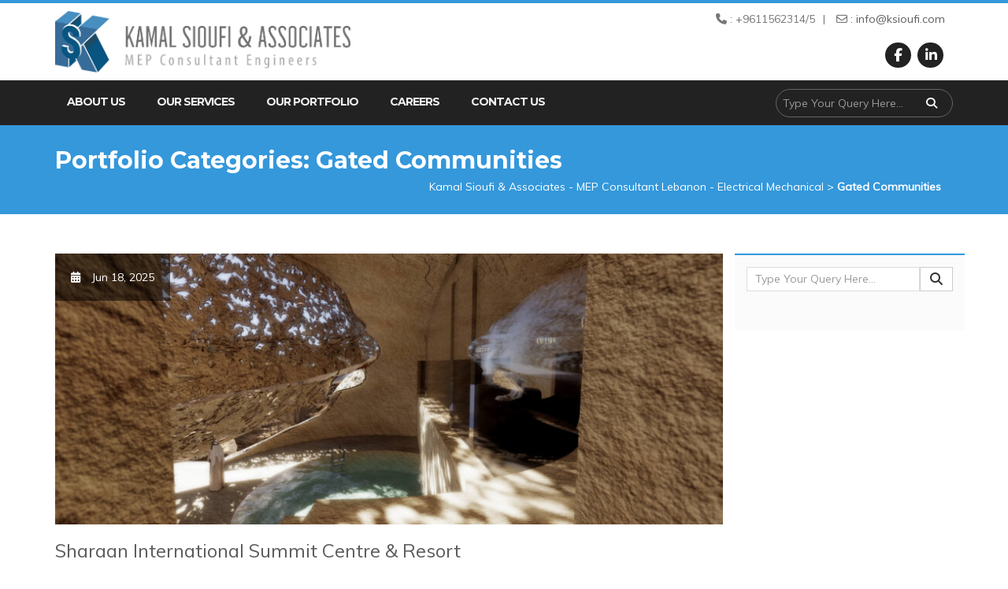

--- FILE ---
content_type: text/html; charset=UTF-8
request_url: https://ksioufi.com/enh_portfolio_tax/gated-communities/
body_size: 9131
content:
<!DOCTYPE html>

<html lang="en-US" class="no-js">

<head>

	<meta charset="UTF-8">
	<meta name="viewport" content="width=device-width, initial-scale=1">

	<link rel="profile" href="https://gmpg.org/xfn/11">

	
	<meta name='robots' content='index, follow, max-image-preview:large, max-snippet:-1, max-video-preview:-1' />
	<style>img:is([sizes="auto" i], [sizes^="auto," i]) { contain-intrinsic-size: 3000px 1500px }</style>
	
	<!-- This site is optimized with the Yoast SEO plugin v25.4 - https://yoast.com/wordpress/plugins/seo/ -->
	<title>Gated Communities Archives - Kamal Sioufi &amp; Associates - MEP Consultant Lebanon - Electrical Mechanical</title>
	<link rel="canonical" href="https://ksioufi.com/enh_portfolio_tax/gated-communities/" />
	<meta property="og:locale" content="en_US" />
	<meta property="og:type" content="article" />
	<meta property="og:title" content="Gated Communities Archives - Kamal Sioufi &amp; Associates - MEP Consultant Lebanon - Electrical Mechanical" />
	<meta property="og:url" content="https://ksioufi.com/enh_portfolio_tax/gated-communities/" />
	<meta property="og:site_name" content="Kamal Sioufi &amp; Associates - MEP Consultant Lebanon - Electrical Mechanical" />
	<meta name="twitter:card" content="summary_large_image" />
	<script type="application/ld+json" class="yoast-schema-graph">{"@context":"https://schema.org","@graph":[{"@type":"CollectionPage","@id":"https://ksioufi.com/enh_portfolio_tax/gated-communities/","url":"https://ksioufi.com/enh_portfolio_tax/gated-communities/","name":"Gated Communities Archives - Kamal Sioufi &amp; Associates - MEP Consultant Lebanon - Electrical Mechanical","isPartOf":{"@id":"https://ksioufi.com/#website"},"primaryImageOfPage":{"@id":"https://ksioufi.com/enh_portfolio_tax/gated-communities/#primaryimage"},"image":{"@id":"https://ksioufi.com/enh_portfolio_tax/gated-communities/#primaryimage"},"thumbnailUrl":"https://ksioufi.com/wp-content/uploads/2025/06/03-Sharaanb-Jean-Nouvel-AlUla-Suadi-Arabia-Amazing-Architecture.jpg","breadcrumb":{"@id":"https://ksioufi.com/enh_portfolio_tax/gated-communities/#breadcrumb"},"inLanguage":"en-US"},{"@type":"ImageObject","inLanguage":"en-US","@id":"https://ksioufi.com/enh_portfolio_tax/gated-communities/#primaryimage","url":"https://ksioufi.com/wp-content/uploads/2025/06/03-Sharaanb-Jean-Nouvel-AlUla-Suadi-Arabia-Amazing-Architecture.jpg","contentUrl":"https://ksioufi.com/wp-content/uploads/2025/06/03-Sharaanb-Jean-Nouvel-AlUla-Suadi-Arabia-Amazing-Architecture.jpg","width":2040,"height":1148},{"@type":"BreadcrumbList","@id":"https://ksioufi.com/enh_portfolio_tax/gated-communities/#breadcrumb","itemListElement":[{"@type":"ListItem","position":1,"name":"Home","item":"/"},{"@type":"ListItem","position":2,"name":"Gated Communities"}]},{"@type":"WebSite","@id":"https://ksioufi.com/#website","url":"https://ksioufi.com/","name":"Kamal Sioufi &amp; Associates - MEP Consultant Lebanon - Electrical Mechanical","description":"","publisher":{"@id":"https://ksioufi.com/#organization"},"potentialAction":[{"@type":"SearchAction","target":{"@type":"EntryPoint","urlTemplate":"https://ksioufi.com/?s={search_term_string}"},"query-input":{"@type":"PropertyValueSpecification","valueRequired":true,"valueName":"search_term_string"}}],"inLanguage":"en-US"},{"@type":"Organization","@id":"https://ksioufi.com/#organization","name":"Kamal J. Sioufi & Associates","url":"https://ksioufi.com/","logo":{"@type":"ImageObject","inLanguage":"en-US","@id":"https://ksioufi.com/#/schema/logo/image/","url":"/wp-content/uploads/2019/12/Web-Version-01.jpg","contentUrl":"/wp-content/uploads/2019/12/Web-Version-01.jpg","width":1569,"height":326,"caption":"Kamal J. Sioufi & Associates"},"image":{"@id":"https://ksioufi.com/#/schema/logo/image/"}}]}</script>
	<!-- / Yoast SEO plugin. -->


<link rel='dns-prefetch' href='//cdnjs.cloudflare.com' />
<link rel='dns-prefetch' href='//fonts.googleapis.com' />
<link rel='dns-prefetch' href='//use.fontawesome.com' />
<link rel="alternate" type="application/rss+xml" title="Kamal Sioufi &amp; Associates - MEP Consultant Lebanon - Electrical Mechanical &raquo; Feed" href="https://ksioufi.com/feed/" />
<link rel="alternate" type="application/rss+xml" title="Kamal Sioufi &amp; Associates - MEP Consultant Lebanon - Electrical Mechanical &raquo; Comments Feed" href="https://ksioufi.com/comments/feed/" />
<link rel="alternate" type="application/rss+xml" title="Kamal Sioufi &amp; Associates - MEP Consultant Lebanon - Electrical Mechanical &raquo; Gated Communities Portfolio Categories Feed" href="https://ksioufi.com/enh_portfolio_tax/gated-communities/feed/" />
		<!-- This site uses the Google Analytics by ExactMetrics plugin v8.6.2 - Using Analytics tracking - https://www.exactmetrics.com/ -->
		<!-- Note: ExactMetrics is not currently configured on this site. The site owner needs to authenticate with Google Analytics in the ExactMetrics settings panel. -->
					<!-- No tracking code set -->
				<!-- / Google Analytics by ExactMetrics -->
		<script type="text/javascript">
/* <![CDATA[ */
window._wpemojiSettings = {"baseUrl":"https:\/\/s.w.org\/images\/core\/emoji\/16.0.1\/72x72\/","ext":".png","svgUrl":"https:\/\/s.w.org\/images\/core\/emoji\/16.0.1\/svg\/","svgExt":".svg","source":{"concatemoji":"https:\/\/ksioufi.com\/wp-includes\/js\/wp-emoji-release.min.js?ver=6.8.3"}};
/*! This file is auto-generated */
!function(s,n){var o,i,e;function c(e){try{var t={supportTests:e,timestamp:(new Date).valueOf()};sessionStorage.setItem(o,JSON.stringify(t))}catch(e){}}function p(e,t,n){e.clearRect(0,0,e.canvas.width,e.canvas.height),e.fillText(t,0,0);var t=new Uint32Array(e.getImageData(0,0,e.canvas.width,e.canvas.height).data),a=(e.clearRect(0,0,e.canvas.width,e.canvas.height),e.fillText(n,0,0),new Uint32Array(e.getImageData(0,0,e.canvas.width,e.canvas.height).data));return t.every(function(e,t){return e===a[t]})}function u(e,t){e.clearRect(0,0,e.canvas.width,e.canvas.height),e.fillText(t,0,0);for(var n=e.getImageData(16,16,1,1),a=0;a<n.data.length;a++)if(0!==n.data[a])return!1;return!0}function f(e,t,n,a){switch(t){case"flag":return n(e,"\ud83c\udff3\ufe0f\u200d\u26a7\ufe0f","\ud83c\udff3\ufe0f\u200b\u26a7\ufe0f")?!1:!n(e,"\ud83c\udde8\ud83c\uddf6","\ud83c\udde8\u200b\ud83c\uddf6")&&!n(e,"\ud83c\udff4\udb40\udc67\udb40\udc62\udb40\udc65\udb40\udc6e\udb40\udc67\udb40\udc7f","\ud83c\udff4\u200b\udb40\udc67\u200b\udb40\udc62\u200b\udb40\udc65\u200b\udb40\udc6e\u200b\udb40\udc67\u200b\udb40\udc7f");case"emoji":return!a(e,"\ud83e\udedf")}return!1}function g(e,t,n,a){var r="undefined"!=typeof WorkerGlobalScope&&self instanceof WorkerGlobalScope?new OffscreenCanvas(300,150):s.createElement("canvas"),o=r.getContext("2d",{willReadFrequently:!0}),i=(o.textBaseline="top",o.font="600 32px Arial",{});return e.forEach(function(e){i[e]=t(o,e,n,a)}),i}function t(e){var t=s.createElement("script");t.src=e,t.defer=!0,s.head.appendChild(t)}"undefined"!=typeof Promise&&(o="wpEmojiSettingsSupports",i=["flag","emoji"],n.supports={everything:!0,everythingExceptFlag:!0},e=new Promise(function(e){s.addEventListener("DOMContentLoaded",e,{once:!0})}),new Promise(function(t){var n=function(){try{var e=JSON.parse(sessionStorage.getItem(o));if("object"==typeof e&&"number"==typeof e.timestamp&&(new Date).valueOf()<e.timestamp+604800&&"object"==typeof e.supportTests)return e.supportTests}catch(e){}return null}();if(!n){if("undefined"!=typeof Worker&&"undefined"!=typeof OffscreenCanvas&&"undefined"!=typeof URL&&URL.createObjectURL&&"undefined"!=typeof Blob)try{var e="postMessage("+g.toString()+"("+[JSON.stringify(i),f.toString(),p.toString(),u.toString()].join(",")+"));",a=new Blob([e],{type:"text/javascript"}),r=new Worker(URL.createObjectURL(a),{name:"wpTestEmojiSupports"});return void(r.onmessage=function(e){c(n=e.data),r.terminate(),t(n)})}catch(e){}c(n=g(i,f,p,u))}t(n)}).then(function(e){for(var t in e)n.supports[t]=e[t],n.supports.everything=n.supports.everything&&n.supports[t],"flag"!==t&&(n.supports.everythingExceptFlag=n.supports.everythingExceptFlag&&n.supports[t]);n.supports.everythingExceptFlag=n.supports.everythingExceptFlag&&!n.supports.flag,n.DOMReady=!1,n.readyCallback=function(){n.DOMReady=!0}}).then(function(){return e}).then(function(){var e;n.supports.everything||(n.readyCallback(),(e=n.source||{}).concatemoji?t(e.concatemoji):e.wpemoji&&e.twemoji&&(t(e.twemoji),t(e.wpemoji)))}))}((window,document),window._wpemojiSettings);
/* ]]> */
</script>
<style id='wp-emoji-styles-inline-css' type='text/css'>

	img.wp-smiley, img.emoji {
		display: inline !important;
		border: none !important;
		box-shadow: none !important;
		height: 1em !important;
		width: 1em !important;
		margin: 0 0.07em !important;
		vertical-align: -0.1em !important;
		background: none !important;
		padding: 0 !important;
	}
</style>
<link rel='stylesheet' id='wp-block-library-css' href='https://ksioufi.com/wp-includes/css/dist/block-library/style.min.css?ver=6.8.3' type='text/css' media='all' />
<style id='classic-theme-styles-inline-css' type='text/css'>
/*! This file is auto-generated */
.wp-block-button__link{color:#fff;background-color:#32373c;border-radius:9999px;box-shadow:none;text-decoration:none;padding:calc(.667em + 2px) calc(1.333em + 2px);font-size:1.125em}.wp-block-file__button{background:#32373c;color:#fff;text-decoration:none}
</style>
<style id='font-awesome-svg-styles-default-inline-css' type='text/css'>
.svg-inline--fa {
  display: inline-block;
  height: 1em;
  overflow: visible;
  vertical-align: -.125em;
}
</style>
<link rel='stylesheet' id='font-awesome-svg-styles-css' href='https://ksioufi.com/wp-content/uploads/font-awesome/v6.7.2/css/svg-with-js.css' type='text/css' media='all' />
<style id='font-awesome-svg-styles-inline-css' type='text/css'>
   .wp-block-font-awesome-icon svg::before,
   .wp-rich-text-font-awesome-icon svg::before {content: unset;}
</style>
<style id='global-styles-inline-css' type='text/css'>
:root{--wp--preset--aspect-ratio--square: 1;--wp--preset--aspect-ratio--4-3: 4/3;--wp--preset--aspect-ratio--3-4: 3/4;--wp--preset--aspect-ratio--3-2: 3/2;--wp--preset--aspect-ratio--2-3: 2/3;--wp--preset--aspect-ratio--16-9: 16/9;--wp--preset--aspect-ratio--9-16: 9/16;--wp--preset--color--black: #000000;--wp--preset--color--cyan-bluish-gray: #abb8c3;--wp--preset--color--white: #ffffff;--wp--preset--color--pale-pink: #f78da7;--wp--preset--color--vivid-red: #cf2e2e;--wp--preset--color--luminous-vivid-orange: #ff6900;--wp--preset--color--luminous-vivid-amber: #fcb900;--wp--preset--color--light-green-cyan: #7bdcb5;--wp--preset--color--vivid-green-cyan: #00d084;--wp--preset--color--pale-cyan-blue: #8ed1fc;--wp--preset--color--vivid-cyan-blue: #0693e3;--wp--preset--color--vivid-purple: #9b51e0;--wp--preset--gradient--vivid-cyan-blue-to-vivid-purple: linear-gradient(135deg,rgba(6,147,227,1) 0%,rgb(155,81,224) 100%);--wp--preset--gradient--light-green-cyan-to-vivid-green-cyan: linear-gradient(135deg,rgb(122,220,180) 0%,rgb(0,208,130) 100%);--wp--preset--gradient--luminous-vivid-amber-to-luminous-vivid-orange: linear-gradient(135deg,rgba(252,185,0,1) 0%,rgba(255,105,0,1) 100%);--wp--preset--gradient--luminous-vivid-orange-to-vivid-red: linear-gradient(135deg,rgba(255,105,0,1) 0%,rgb(207,46,46) 100%);--wp--preset--gradient--very-light-gray-to-cyan-bluish-gray: linear-gradient(135deg,rgb(238,238,238) 0%,rgb(169,184,195) 100%);--wp--preset--gradient--cool-to-warm-spectrum: linear-gradient(135deg,rgb(74,234,220) 0%,rgb(151,120,209) 20%,rgb(207,42,186) 40%,rgb(238,44,130) 60%,rgb(251,105,98) 80%,rgb(254,248,76) 100%);--wp--preset--gradient--blush-light-purple: linear-gradient(135deg,rgb(255,206,236) 0%,rgb(152,150,240) 100%);--wp--preset--gradient--blush-bordeaux: linear-gradient(135deg,rgb(254,205,165) 0%,rgb(254,45,45) 50%,rgb(107,0,62) 100%);--wp--preset--gradient--luminous-dusk: linear-gradient(135deg,rgb(255,203,112) 0%,rgb(199,81,192) 50%,rgb(65,88,208) 100%);--wp--preset--gradient--pale-ocean: linear-gradient(135deg,rgb(255,245,203) 0%,rgb(182,227,212) 50%,rgb(51,167,181) 100%);--wp--preset--gradient--electric-grass: linear-gradient(135deg,rgb(202,248,128) 0%,rgb(113,206,126) 100%);--wp--preset--gradient--midnight: linear-gradient(135deg,rgb(2,3,129) 0%,rgb(40,116,252) 100%);--wp--preset--font-size--small: 13px;--wp--preset--font-size--medium: 20px;--wp--preset--font-size--large: 36px;--wp--preset--font-size--x-large: 42px;--wp--preset--spacing--20: 0.44rem;--wp--preset--spacing--30: 0.67rem;--wp--preset--spacing--40: 1rem;--wp--preset--spacing--50: 1.5rem;--wp--preset--spacing--60: 2.25rem;--wp--preset--spacing--70: 3.38rem;--wp--preset--spacing--80: 5.06rem;--wp--preset--shadow--natural: 6px 6px 9px rgba(0, 0, 0, 0.2);--wp--preset--shadow--deep: 12px 12px 50px rgba(0, 0, 0, 0.4);--wp--preset--shadow--sharp: 6px 6px 0px rgba(0, 0, 0, 0.2);--wp--preset--shadow--outlined: 6px 6px 0px -3px rgba(255, 255, 255, 1), 6px 6px rgba(0, 0, 0, 1);--wp--preset--shadow--crisp: 6px 6px 0px rgba(0, 0, 0, 1);}:where(.is-layout-flex){gap: 0.5em;}:where(.is-layout-grid){gap: 0.5em;}body .is-layout-flex{display: flex;}.is-layout-flex{flex-wrap: wrap;align-items: center;}.is-layout-flex > :is(*, div){margin: 0;}body .is-layout-grid{display: grid;}.is-layout-grid > :is(*, div){margin: 0;}:where(.wp-block-columns.is-layout-flex){gap: 2em;}:where(.wp-block-columns.is-layout-grid){gap: 2em;}:where(.wp-block-post-template.is-layout-flex){gap: 1.25em;}:where(.wp-block-post-template.is-layout-grid){gap: 1.25em;}.has-black-color{color: var(--wp--preset--color--black) !important;}.has-cyan-bluish-gray-color{color: var(--wp--preset--color--cyan-bluish-gray) !important;}.has-white-color{color: var(--wp--preset--color--white) !important;}.has-pale-pink-color{color: var(--wp--preset--color--pale-pink) !important;}.has-vivid-red-color{color: var(--wp--preset--color--vivid-red) !important;}.has-luminous-vivid-orange-color{color: var(--wp--preset--color--luminous-vivid-orange) !important;}.has-luminous-vivid-amber-color{color: var(--wp--preset--color--luminous-vivid-amber) !important;}.has-light-green-cyan-color{color: var(--wp--preset--color--light-green-cyan) !important;}.has-vivid-green-cyan-color{color: var(--wp--preset--color--vivid-green-cyan) !important;}.has-pale-cyan-blue-color{color: var(--wp--preset--color--pale-cyan-blue) !important;}.has-vivid-cyan-blue-color{color: var(--wp--preset--color--vivid-cyan-blue) !important;}.has-vivid-purple-color{color: var(--wp--preset--color--vivid-purple) !important;}.has-black-background-color{background-color: var(--wp--preset--color--black) !important;}.has-cyan-bluish-gray-background-color{background-color: var(--wp--preset--color--cyan-bluish-gray) !important;}.has-white-background-color{background-color: var(--wp--preset--color--white) !important;}.has-pale-pink-background-color{background-color: var(--wp--preset--color--pale-pink) !important;}.has-vivid-red-background-color{background-color: var(--wp--preset--color--vivid-red) !important;}.has-luminous-vivid-orange-background-color{background-color: var(--wp--preset--color--luminous-vivid-orange) !important;}.has-luminous-vivid-amber-background-color{background-color: var(--wp--preset--color--luminous-vivid-amber) !important;}.has-light-green-cyan-background-color{background-color: var(--wp--preset--color--light-green-cyan) !important;}.has-vivid-green-cyan-background-color{background-color: var(--wp--preset--color--vivid-green-cyan) !important;}.has-pale-cyan-blue-background-color{background-color: var(--wp--preset--color--pale-cyan-blue) !important;}.has-vivid-cyan-blue-background-color{background-color: var(--wp--preset--color--vivid-cyan-blue) !important;}.has-vivid-purple-background-color{background-color: var(--wp--preset--color--vivid-purple) !important;}.has-black-border-color{border-color: var(--wp--preset--color--black) !important;}.has-cyan-bluish-gray-border-color{border-color: var(--wp--preset--color--cyan-bluish-gray) !important;}.has-white-border-color{border-color: var(--wp--preset--color--white) !important;}.has-pale-pink-border-color{border-color: var(--wp--preset--color--pale-pink) !important;}.has-vivid-red-border-color{border-color: var(--wp--preset--color--vivid-red) !important;}.has-luminous-vivid-orange-border-color{border-color: var(--wp--preset--color--luminous-vivid-orange) !important;}.has-luminous-vivid-amber-border-color{border-color: var(--wp--preset--color--luminous-vivid-amber) !important;}.has-light-green-cyan-border-color{border-color: var(--wp--preset--color--light-green-cyan) !important;}.has-vivid-green-cyan-border-color{border-color: var(--wp--preset--color--vivid-green-cyan) !important;}.has-pale-cyan-blue-border-color{border-color: var(--wp--preset--color--pale-cyan-blue) !important;}.has-vivid-cyan-blue-border-color{border-color: var(--wp--preset--color--vivid-cyan-blue) !important;}.has-vivid-purple-border-color{border-color: var(--wp--preset--color--vivid-purple) !important;}.has-vivid-cyan-blue-to-vivid-purple-gradient-background{background: var(--wp--preset--gradient--vivid-cyan-blue-to-vivid-purple) !important;}.has-light-green-cyan-to-vivid-green-cyan-gradient-background{background: var(--wp--preset--gradient--light-green-cyan-to-vivid-green-cyan) !important;}.has-luminous-vivid-amber-to-luminous-vivid-orange-gradient-background{background: var(--wp--preset--gradient--luminous-vivid-amber-to-luminous-vivid-orange) !important;}.has-luminous-vivid-orange-to-vivid-red-gradient-background{background: var(--wp--preset--gradient--luminous-vivid-orange-to-vivid-red) !important;}.has-very-light-gray-to-cyan-bluish-gray-gradient-background{background: var(--wp--preset--gradient--very-light-gray-to-cyan-bluish-gray) !important;}.has-cool-to-warm-spectrum-gradient-background{background: var(--wp--preset--gradient--cool-to-warm-spectrum) !important;}.has-blush-light-purple-gradient-background{background: var(--wp--preset--gradient--blush-light-purple) !important;}.has-blush-bordeaux-gradient-background{background: var(--wp--preset--gradient--blush-bordeaux) !important;}.has-luminous-dusk-gradient-background{background: var(--wp--preset--gradient--luminous-dusk) !important;}.has-pale-ocean-gradient-background{background: var(--wp--preset--gradient--pale-ocean) !important;}.has-electric-grass-gradient-background{background: var(--wp--preset--gradient--electric-grass) !important;}.has-midnight-gradient-background{background: var(--wp--preset--gradient--midnight) !important;}.has-small-font-size{font-size: var(--wp--preset--font-size--small) !important;}.has-medium-font-size{font-size: var(--wp--preset--font-size--medium) !important;}.has-large-font-size{font-size: var(--wp--preset--font-size--large) !important;}.has-x-large-font-size{font-size: var(--wp--preset--font-size--x-large) !important;}
:where(.wp-block-post-template.is-layout-flex){gap: 1.25em;}:where(.wp-block-post-template.is-layout-grid){gap: 1.25em;}
:where(.wp-block-columns.is-layout-flex){gap: 2em;}:where(.wp-block-columns.is-layout-grid){gap: 2em;}
:root :where(.wp-block-pullquote){font-size: 1.5em;line-height: 1.6;}
</style>
<link rel='stylesheet' id='contact-form-7-css' href='https://ksioufi.com/wp-content/plugins/contact-form-7/includes/css/styles.css?ver=6.1' type='text/css' media='all' />
<link rel='stylesheet' id='enhenyerowp-toolkit-css' href='https://ksioufi.com/wp-content/plugins/enhenyerowp-toolkit/lib/css/plugin.css?ver=1.0' type='text/css' media='all' />
<!--[if lt IE 9]>

<![endif]-->
<link rel='stylesheet' id='enhenyerowp-fonts-css' href='https://fonts.googleapis.com/css?family=Montserrat%3A400%2C700%7CMuli%3A300%2C400%2C300italic%2C400italic%7CMontserrat+Subrayada%3A400%2C700%7CRaleway%3A500%2C600%2C700%2C100%2C800%2C900%2C400%2C200%2C300&#038;subset=latin%2Clatin-ext&#038;ver=6.8.3' type='text/css' media='all' />
<link rel='stylesheet' id='dashicons-css' href='https://ksioufi.com/wp-includes/css/dashicons.min.css?ver=6.8.3' type='text/css' media='all' />
<link rel='stylesheet' id='enhenyerowp-lib-css' href='https://ksioufi.com/wp-content/themes/enhenyerowp/css/lib.css?ver=12' type='text/css' media='all' />
<link rel='stylesheet' id='enhenyerowp-owl-carousel-style-css' href='https://cdnjs.cloudflare.com/ajax/libs/OwlCarousel2/2.3.4/assets/owl.carousel.min.css?ver=2.3.4' type='text/css' media='all' />
<link rel='stylesheet' id='enhenyerowp-owl-carousel-theme-css' href='https://cdnjs.cloudflare.com/ajax/libs/OwlCarousel2/2.3.4/assets/owl.theme.default.min.css?ver=2.3.4' type='text/css' media='all' />
<link rel='stylesheet' id='enhenyerowp-stylesheet-css' href='https://ksioufi.com/wp-content/themes/enhenyerowp/style.css?ver=6.8.3' type='text/css' media='all' />
<link rel='stylesheet' id='enhenyerowp-main-css' href='https://ksioufi.com/wp-content/themes/enhenyerowp/css/main.css?ver=13' type='text/css' media='all' />
<link rel='stylesheet' id='enhenyerowp-main-color-css' href='https://ksioufi.com/wp-content/themes/enhenyerowp/css/style_blue.css?ver=6.8.3' type='text/css' media='all' />
<link rel='stylesheet' id='font-awesome-official-css' href='https://use.fontawesome.com/releases/v6.7.2/css/all.css' type='text/css' media='all' integrity="sha384-nRgPTkuX86pH8yjPJUAFuASXQSSl2/bBUiNV47vSYpKFxHJhbcrGnmlYpYJMeD7a" crossorigin="anonymous" />
<link rel='stylesheet' id='font-awesome-official-v4shim-css' href='https://use.fontawesome.com/releases/v6.7.2/css/v4-shims.css' type='text/css' media='all' integrity="sha384-npPMK6zwqNmU3qyCCxEcWJkLBNYxEFM1nGgSoAWuCCXqVVz0cvwKEMfyTNkOxM2N" crossorigin="anonymous" />
<script type="text/javascript" src="https://ksioufi.com/wp-includes/js/jquery/jquery.min.js?ver=3.7.1" id="jquery-core-js"></script>
<script type="text/javascript" src="https://ksioufi.com/wp-includes/js/jquery/jquery-migrate.min.js?ver=3.4.1" id="jquery-migrate-js"></script>
<script type="text/javascript" src="https://ksioufi.com/wp-content/plugins/enhenyerowp-toolkit/lib/js/plugin.js?ver=1.0" id="enhenyerowp-toolkit-js"></script>
<link rel="https://api.w.org/" href="https://ksioufi.com/wp-json/" /><link rel="EditURI" type="application/rsd+xml" title="RSD" href="https://ksioufi.com/xmlrpc.php?rsd" />
<meta name="generator" content="WordPress 6.8.3" />
<meta name="generator" content="Redux 4.5.9" /><meta name="generator" content="Powered by WPBakery Page Builder - drag and drop page builder for WordPress."/>
		<style type="text/css" id="wp-custom-css">
			.image-logo > img {
    max-width: 500px;
}
.footer-content {
    display: none;
}		</style>
		<noscript><style> .wpb_animate_when_almost_visible { opacity: 1; }</style></noscript>
</head>

<body class="archive tax-enh_portfolio_tax term-gated-communities term-43 wp-theme-enhenyerowp wpb-js-composer js-comp-ver-6.10.0 vc_responsive">

	<header class="header-blog">
		<div id="top-menu">

	<div class="container">

		<div class="row">

			<!-- Brand and toggle get grouped for better mobile display -->
			<div class="col-sm-4 col-md-4 mobile-hide">
					<a class="image-logo" href="https://ksioufi.com/"><img src="/wp-content/uploads/2019/12/Web-Version-01.jpg" alt=""/></a>
				</div>  

			<div class="col-sm-12 col-md-8">

				<ul class="top-links list-unstyled text-right">
					<li><i class="fa fa-phone"></i> : +9611562314/5</li>
					<li><i class="fa fa-envelope-o"></i><a href="/cdn-cgi/l/email-protection#eb82858d84ab809882849e8d82c5888486" /> : <span class="__cf_email__" data-cfemail="731a1d151c3318001a1c06151a5d101c1e">[email&#160;protected]</span></a></li>
				</ul>

				<ul class="list-unstyled topmenu text-right">
				
					<li class="social-bar">
													<ol class="social-icons list-inline">
																	<li><a href="https://www.facebook.com/Kamal-J-Sioufi-Associates-100410524806895/"><i class="fa fa-facebook"></i></a></li>
																		<li><a href="http://www.linkedin.com/company/34899792/"><i class="fa fa-linkedin"></i></a></li>
																</ol>
												</li>

										
				</ul>				
				
			</div>  
			
		</div>
		
	</div>
	
</div>
<div class="site-header">
	<div id="sticky-anchor"></div>
<nav id="main-menu" class="navbar ow-navigation">

	<div class="container">

		<div class="navbar-header image_logo-enabled">

			<div class="desktop-hide mobile-logo">
					<a class="image-logo" href="https://ksioufi.com/"><img src="/wp-content/uploads/2019/12/Web-Version-01.jpg" alt=""/></a>
				</div>

			<button type="button" class="navbar-toggle collapsed" data-toggle="collapse" data-target="#navbar" aria-expanded="false" aria-controls="navbar">
				<span class="sr-only">Toggle navigation</span>
				<span class="icon-bar"></span>
				<span class="icon-bar"></span>
				<span class="icon-bar"></span>
			</button>

		</div>

		<div id="navbar" class="navbar-collapse collapse">

			<ul id="menu-main-menu" class="nav navbar-nav navbar-left"><li id="menu-item-445" class="menu-item menu-item-type-post_type menu-item-object-page menu-item-445"><a title="About Us" href="https://ksioufi.com/about-us/">About Us</a></li>
<li id="menu-item-476" class="menu-item menu-item-type-post_type menu-item-object-page menu-item-476"><a title="Our Services" href="https://ksioufi.com/our-services/">Our Services</a></li>
<li id="menu-item-487" class="menu-item menu-item-type-post_type menu-item-object-page menu-item-487"><a title="Our Portfolio" href="https://ksioufi.com/our-portfolio/">Our Portfolio</a></li>
<li id="menu-item-732" class="menu-item menu-item-type-post_type menu-item-object-page menu-item-732"><a title="Careers" href="https://ksioufi.com/careers/">Careers</a></li>
<li id="menu-item-475" class="menu-item menu-item-type-post_type menu-item-object-page menu-item-475"><a title="Contact Us" href="https://ksioufi.com/contact-us/">Contact Us</a></li>
</ul>
			<div class="navbar-form navbar-right">
				<form method="get" id="searchform" class="searchform" action="https://ksioufi.com/" >
		<div class="input-group">
		<input type="text" name="s" id="s" placeholder="Type Your Query Here..." class="form-control" required>
		<span class="input-group-btn">
			<button class="btn btn-default" type="submit"><i class="fa fa-search"></i></button>
		</span>
		</div><!-- /input-group -->
		</form>			</div>

		</div>

	</div>

</nav></div>

	<div id="en-header">

		<div class="container">
		
			<h2 class="pull-left breadcrumb-page-title">

				Portfolio Categories: <span>Gated Communities</span>
			</h2>
			
							<div class="breadcrumbs breadcrumb pull-right">
					<!-- Breadcrumb NavXT 7.4.1 -->
<span property="itemListElement" typeof="ListItem"><a property="item" typeof="WebPage" title="Go to Kamal Sioufi &amp; Associates - MEP Consultant Lebanon - Electrical Mechanical." href="https://ksioufi.com" class="home" ><span property="name">Kamal Sioufi &amp; Associates - MEP Consultant Lebanon - Electrical Mechanical</span></a><meta property="position" content="1"></span> &gt; <span property="itemListElement" typeof="ListItem"><span property="name" class="archive taxonomy enh_portfolio_tax current-item">Gated Communities</span><meta property="url" content="https://ksioufi.com/enh_portfolio_tax/gated-communities/"><meta property="position" content="2"></span>				</div>
							
		</div>
		
	</div>
		</header>
<main id="main" class="site-main page_spacing">

	<div class="container no-padding">

		<div class="content-area col-md-9 col-sm-8 blog-content">
			
<article id="post-1145" class="news post-1145 enh_portfolio type-enh_portfolio status-publish has-post-thumbnail hentry enh_portfolio_tax-gated-communities">
			
	
	
			<div class="featured-img">
							<a href="https://ksioufi.com/portfolio-item/sharaan-international-summit-centre-resort/" class="post-thumbnail">
					<img width="862" height="350" src="[data-uri]" data-lazy-type="image" data-lazy-src="https://ksioufi.com/wp-content/uploads/2025/06/03-Sharaanb-Jean-Nouvel-AlUla-Suadi-Arabia-Amazing-Architecture-862x350.jpg" class="lazy lazy-hidden attachment-post-thumbnail size-post-thumbnail wp-post-image" alt="" decoding="async" fetchpriority="high" /><noscript><img width="862" height="350" src="https://ksioufi.com/wp-content/uploads/2025/06/03-Sharaanb-Jean-Nouvel-AlUla-Suadi-Arabia-Amazing-Architecture-862x350.jpg" class="attachment-post-thumbnail size-post-thumbnail wp-post-image" alt="" decoding="async" fetchpriority="high" /></noscript>				</a>
							<span class="meta-date"><i class="fa fa-calendar"></i> Jun 18, 2025</span>
		</div>
		
	<h3 class="entry-title"><a href="https://ksioufi.com/portfolio-item/sharaan-international-summit-centre-resort/" rel="bookmark">Sharaan International Summit Centre &#038; Resort</a></h3>	
	<hr>

	<p class="meta">
	<span class="meta-date">
		<i class="fa fa-calendar"></i> <a href="https://ksioufi.com/portfolio-item/sharaan-international-summit-centre-resort/">Jun 18, 2025</a>
	</span>
		<span class="meta-comments">
			</span>			
	</p>
			<div class="entry-summary">
					</div>
		<a class="read-more" href="https://ksioufi.com/portfolio-item/sharaan-international-summit-centre-resort/">Read More <span class="fa fa-chevron-circle-right"></span></a>
		</article><!-- #post-## -->
<article id="post-1123" class="news post-1123 enh_portfolio type-enh_portfolio status-publish has-post-thumbnail hentry enh_portfolio_tax-gated-communities">
			
	
	
			<div class="featured-img">
							<a href="https://ksioufi.com/portfolio-item/hatta-mountain-dubai-summit-complex/" class="post-thumbnail">
					<img width="481" height="350" src="[data-uri]" data-lazy-type="image" data-lazy-src="https://ksioufi.com/wp-content/uploads/2025/06/hatta-2-481x350.png" class="lazy lazy-hidden attachment-post-thumbnail size-post-thumbnail wp-post-image" alt="" decoding="async" /><noscript><img width="481" height="350" src="https://ksioufi.com/wp-content/uploads/2025/06/hatta-2-481x350.png" class="attachment-post-thumbnail size-post-thumbnail wp-post-image" alt="" decoding="async" /></noscript>				</a>
							<span class="meta-date"><i class="fa fa-calendar"></i> Jun 18, 2025</span>
		</div>
		
	<h3 class="entry-title"><a href="https://ksioufi.com/portfolio-item/hatta-mountain-dubai-summit-complex/" rel="bookmark">Hatta Mountain Dubai Summit Complex</a></h3>	
	<hr>

	<p class="meta">
	<span class="meta-date">
		<i class="fa fa-calendar"></i> <a href="https://ksioufi.com/portfolio-item/hatta-mountain-dubai-summit-complex/">Jun 18, 2025</a>
	</span>
		<span class="meta-comments">
			</span>			
	</p>
			<div class="entry-summary">
					</div>
		<a class="read-more" href="https://ksioufi.com/portfolio-item/hatta-mountain-dubai-summit-complex/">Read More <span class="fa fa-chevron-circle-right"></span></a>
		</article><!-- #post-## -->
<article id="post-571" class="news post-571 enh_portfolio type-enh_portfolio status-publish has-post-thumbnail hentry enh_portfolio_tax-gated-communities">
			
	
	
			<div class="featured-img">
							<a href="https://ksioufi.com/portfolio-item/red-rock/" class="post-thumbnail">
					<img width="600" height="350" src="[data-uri]" data-lazy-type="image" data-lazy-src="https://ksioufi.com/wp-content/uploads/2019/12/0026-Red-rock-600x350.jpg" class="lazy lazy-hidden attachment-post-thumbnail size-post-thumbnail wp-post-image" alt="" decoding="async" data-lazy-srcset="https://ksioufi.com/wp-content/uploads/2019/12/0026-Red-rock-600x350.jpg 600w, https://ksioufi.com/wp-content/uploads/2019/12/0026-Red-rock-270x159.jpg 270w" data-lazy-sizes="(max-width: 600px) 100vw, 600px" /><noscript><img width="600" height="350" src="https://ksioufi.com/wp-content/uploads/2019/12/0026-Red-rock-600x350.jpg" class="attachment-post-thumbnail size-post-thumbnail wp-post-image" alt="" decoding="async" srcset="https://ksioufi.com/wp-content/uploads/2019/12/0026-Red-rock-600x350.jpg 600w, https://ksioufi.com/wp-content/uploads/2019/12/0026-Red-rock-270x159.jpg 270w" sizes="(max-width: 600px) 100vw, 600px" /></noscript>				</a>
							<span class="meta-date"><i class="fa fa-calendar"></i> Dec 03, 2019</span>
		</div>
		
	<h3 class="entry-title"><a href="https://ksioufi.com/portfolio-item/red-rock/" rel="bookmark">Red Rock</a></h3>	
	<hr>

	<p class="meta">
	<span class="meta-date">
		<i class="fa fa-calendar"></i> <a href="https://ksioufi.com/portfolio-item/red-rock/">Dec 03, 2019</a>
	</span>
		<span class="meta-comments">
			</span>			
	</p>
			<div class="entry-summary">
					</div>
		<a class="read-more" href="https://ksioufi.com/portfolio-item/red-rock/">Read More <span class="fa fa-chevron-circle-right"></span></a>
		</article><!-- #post-## -->
<article id="post-568" class="news post-568 enh_portfolio type-enh_portfolio status-publish has-post-thumbnail hentry enh_portfolio_tax-gated-communities">
			
	
	
			<div class="featured-img">
							<a href="https://ksioufi.com/portfolio-item/pine-heights-residence/" class="post-thumbnail">
					<img width="600" height="350" src="[data-uri]" data-lazy-type="image" data-lazy-src="https://ksioufi.com/wp-content/uploads/2019/12/0027-Pine-heights-600x350.jpg" class="lazy lazy-hidden attachment-post-thumbnail size-post-thumbnail wp-post-image" alt="" decoding="async" loading="lazy" data-lazy-srcset="https://ksioufi.com/wp-content/uploads/2019/12/0027-Pine-heights-600x350.jpg 600w, https://ksioufi.com/wp-content/uploads/2019/12/0027-Pine-heights-270x159.jpg 270w" data-lazy-sizes="auto, (max-width: 600px) 100vw, 600px" /><noscript><img width="600" height="350" src="https://ksioufi.com/wp-content/uploads/2019/12/0027-Pine-heights-600x350.jpg" class="attachment-post-thumbnail size-post-thumbnail wp-post-image" alt="" decoding="async" loading="lazy" srcset="https://ksioufi.com/wp-content/uploads/2019/12/0027-Pine-heights-600x350.jpg 600w, https://ksioufi.com/wp-content/uploads/2019/12/0027-Pine-heights-270x159.jpg 270w" sizes="auto, (max-width: 600px) 100vw, 600px" /></noscript>				</a>
							<span class="meta-date"><i class="fa fa-calendar"></i> Dec 03, 2019</span>
		</div>
		
	<h3 class="entry-title"><a href="https://ksioufi.com/portfolio-item/pine-heights-residence/" rel="bookmark">Pine Heights Residence</a></h3>	
	<hr>

	<p class="meta">
	<span class="meta-date">
		<i class="fa fa-calendar"></i> <a href="https://ksioufi.com/portfolio-item/pine-heights-residence/">Dec 03, 2019</a>
	</span>
		<span class="meta-comments">
			</span>			
	</p>
			<div class="entry-summary">
					</div>
		<a class="read-more" href="https://ksioufi.com/portfolio-item/pine-heights-residence/">Read More <span class="fa fa-chevron-circle-right"></span></a>
		</article><!-- #post-## -->
<article id="post-565" class="news post-565 enh_portfolio type-enh_portfolio status-publish has-post-thumbnail hentry enh_portfolio_tax-gated-communities">
			
	
	
			<div class="featured-img">
							<a href="https://ksioufi.com/portfolio-item/colina/" class="post-thumbnail">
					<img width="600" height="350" src="[data-uri]" data-lazy-type="image" data-lazy-src="https://ksioufi.com/wp-content/uploads/2019/12/0025-Colina--600x350.jpg" class="lazy lazy-hidden attachment-post-thumbnail size-post-thumbnail wp-post-image" alt="" decoding="async" loading="lazy" data-lazy-srcset="https://ksioufi.com/wp-content/uploads/2019/12/0025-Colina--600x350.jpg 600w, https://ksioufi.com/wp-content/uploads/2019/12/0025-Colina--270x159.jpg 270w" data-lazy-sizes="auto, (max-width: 600px) 100vw, 600px" /><noscript><img width="600" height="350" src="https://ksioufi.com/wp-content/uploads/2019/12/0025-Colina--600x350.jpg" class="attachment-post-thumbnail size-post-thumbnail wp-post-image" alt="" decoding="async" loading="lazy" srcset="https://ksioufi.com/wp-content/uploads/2019/12/0025-Colina--600x350.jpg 600w, https://ksioufi.com/wp-content/uploads/2019/12/0025-Colina--270x159.jpg 270w" sizes="auto, (max-width: 600px) 100vw, 600px" /></noscript>				</a>
							<span class="meta-date"><i class="fa fa-calendar"></i> Dec 02, 2019</span>
		</div>
		
	<h3 class="entry-title"><a href="https://ksioufi.com/portfolio-item/colina/" rel="bookmark">Colina</a></h3>	
	<hr>

	<p class="meta">
	<span class="meta-date">
		<i class="fa fa-calendar"></i> <a href="https://ksioufi.com/portfolio-item/colina/">Dec 02, 2019</a>
	</span>
		<span class="meta-comments">
			</span>			
	</p>
			<div class="entry-summary">
					</div>
		<a class="read-more" href="https://ksioufi.com/portfolio-item/colina/">Read More <span class="fa fa-chevron-circle-right"></span></a>
		</article><!-- #post-## -->		</div>

		<div class="clearfix-mobile"></div>

		<!-- Sidebar -->
		<div class="widget-area col-md-3 col-sm-4 col-xs-12 sidebar-1">
			<aside id="search-2" class="widget widget_search"><form method="get" id="searchform" class="searchform" action="https://ksioufi.com/" >
		<div class="input-group">
		<input type="text" name="s" id="s" placeholder="Type Your Query Here..." class="form-control" required>
		<span class="input-group-btn">
			<button class="btn btn-default" type="submit"><i class="fa fa-search"></i></button>
		</span>
		</div><!-- /input-group -->
		</form></aside>		</div><!-- End Sidebar -->

	</div><!-- .container /- -->

</main><!-- .site-main -->

	<!-- Footer Area -->
	<div id="en-footer">
	
		<div class="footer-content">
		
			<div class="container">
			
				<div class="row">
				
					<div class="col-sm-3 col-md-3">
											</div>

					<div class="col-sm-3 col-md-3">
																								</div>

					<div class="col-sm-3 col-md-3">
																								</div>

					<div class="col-sm-3 col-md-3">
											</div>

				</div>

			</div>

		</div>

		<div class="bottom-footer">

			<div class="container text-center">

				<p>All Rights Reserved © 2019 | Kamal J. Sioufi & Associates. Developed by <a href='http://creatives.me'>Creatives</a></p>

			</div>

		</div>

	</div>

	
	<script data-cfasync="false" src="/cdn-cgi/scripts/5c5dd728/cloudflare-static/email-decode.min.js"></script><script type="speculationrules">
{"prefetch":[{"source":"document","where":{"and":[{"href_matches":"\/*"},{"not":{"href_matches":["\/wp-*.php","\/wp-admin\/*","\/wp-content\/uploads\/*","\/wp-content\/*","\/wp-content\/plugins\/*","\/wp-content\/themes\/enhenyerowp\/*","\/*\\?(.+)"]}},{"not":{"selector_matches":"a[rel~=\"nofollow\"]"}},{"not":{"selector_matches":".no-prefetch, .no-prefetch a"}}]},"eagerness":"conservative"}]}
</script>
<script type="text/javascript" src="https://ksioufi.com/wp-includes/js/dist/hooks.min.js?ver=4d63a3d491d11ffd8ac6" id="wp-hooks-js"></script>
<script type="text/javascript" src="https://ksioufi.com/wp-includes/js/dist/i18n.min.js?ver=5e580eb46a90c2b997e6" id="wp-i18n-js"></script>
<script type="text/javascript" id="wp-i18n-js-after">
/* <![CDATA[ */
wp.i18n.setLocaleData( { 'text direction\u0004ltr': [ 'ltr' ] } );
/* ]]> */
</script>
<script type="text/javascript" src="https://ksioufi.com/wp-content/plugins/contact-form-7/includes/swv/js/index.js?ver=6.1" id="swv-js"></script>
<script type="text/javascript" id="contact-form-7-js-before">
/* <![CDATA[ */
var wpcf7 = {
    "api": {
        "root": "https:\/\/ksioufi.com\/wp-json\/",
        "namespace": "contact-form-7\/v1"
    },
    "cached": 1
};
/* ]]> */
</script>
<script type="text/javascript" src="https://ksioufi.com/wp-content/plugins/contact-form-7/includes/js/index.js?ver=6.1" id="contact-form-7-js"></script>
<script type="text/javascript" src="https://ksioufi.com/wp-content/plugins/js_composer/assets/lib/bower/isotope/dist/isotope.pkgd.min.js?ver=6.10.0" id="isotope-js"></script>
<script type="text/javascript" src="https://cdnjs.cloudflare.com/ajax/libs/OwlCarousel2/2.3.4/owl.carousel.min.js?ver=2.3.4" id="enhenyerowp-owl-carousel-js"></script>
<script type="text/javascript" src="https://ksioufi.com/wp-content/themes/enhenyerowp/js/lib.js?ver=9" id="enhenyerowp-lib-js"></script>
<script type="text/javascript" id="enhenyerowp-lib-js-after">
/* <![CDATA[ */

        var templateUrl = "https://ksioufi.com/wp-content/themes/enhenyerowp";
        var WPAjaxUrl = "https://ksioufi.com/wp-admin/admin-ajax.php";
    
/* ]]> */
</script>
<script type="text/javascript" src="https://ksioufi.com/wp-content/themes/enhenyerowp/js/main.js?ver=9" id="enhenyerowp-main-js"></script>
<script type="text/javascript" src="https://ksioufi.com/wp-content/plugins/bj-lazy-load/js/bj-lazy-load.min.js?ver=2" id="BJLL-js"></script>

<script defer src="https://static.cloudflareinsights.com/beacon.min.js/vcd15cbe7772f49c399c6a5babf22c1241717689176015" integrity="sha512-ZpsOmlRQV6y907TI0dKBHq9Md29nnaEIPlkf84rnaERnq6zvWvPUqr2ft8M1aS28oN72PdrCzSjY4U6VaAw1EQ==" data-cf-beacon='{"version":"2024.11.0","token":"e37a42ee3f324aad9757e0860adc439a","r":1,"server_timing":{"name":{"cfCacheStatus":true,"cfEdge":true,"cfExtPri":true,"cfL4":true,"cfOrigin":true,"cfSpeedBrain":true},"location_startswith":null}}' crossorigin="anonymous"></script>
</body>
</html>

--- FILE ---
content_type: text/css
request_url: https://ksioufi.com/wp-content/plugins/enhenyerowp-toolkit/lib/css/plugin.css?ver=1.0
body_size: -385
content:
/*
	Section Stylesheet
*/

/* ## Map Section ## */
.map{
	position: relative;
}
.map-canvas {
	border: medium none;
	height: 550px;
	width: 100%;	
}

--- FILE ---
content_type: text/css
request_url: https://ksioufi.com/wp-content/themes/enhenyerowp/style.css?ver=6.8.3
body_size: 11256
content:
/*
	Theme Name: Enhenyerowp
	Theme URI: http://erathemes.com/demo/wp/enhenyero/
	Author: EraThemes
	Author URI: https://themeforest.net/user/erathemes/portfolio
	Description: Enhenyero Engineering/Industrial Premium WordPress Theme
	Version: 2.3
	Tags: one-column, two-columns, right-sidebar, custom-menu, editor-style, featured-images, microformats, post-formats, rtl-language-support, sticky-post 
	Text Domain: enhenyerowp
	License: GNU General Public License
	License URI: license.txt
*/

/*
	## Theme

	## Global
	- Set Margin
	- Set Padding
	- Site Layout
	- Bootstrap Custom
	- Site Logo
	- Default Navigation
	- Color Switcher

	## Wordpress Needs
	- Alignments
	- Media
	- Captions
	- Galleries
	- Table
	- Comments
	- Password Form
	- Post Navigation
	- Pagination
	- Page Header
	- Page Links

	## Widgets
	- Recent Entries
	- Comments
	- Categories
	- Calendar
	- RSS
	- Meta
	- Tag Cloud
	- Nav Menu
	- Search
	- Pages
	- Archives
	- Text
	- Recent Post With Thumbnail
	- Social Icons
	- Working Time
	- About Us

	## Blog
	- Post Formats
	- Entry Content
	- Sticky Posts
	- Entry Title
	- Entry Meta

	## Woocommerce

	- Product Archives
		-- Grid

	- Single Product
		-- Page Title
		-- Title
		-- Star Rating
		-- Price
		-- Button
		-- Sale Flash
		
		-- Review Form
		-- Variations
		-- Tab
		-- Wishlist Button
	
	- Widgets
		-- Recent Product Carousel
		-- Product Categories
		-- Price Filter
		-- Product Search
		-- Products
		-- Top Rated Products
		-- Product List
		-- Variations
	
	- Woocommerce Pagination

	## Res. Max Width 1200px
	
	## Res. Min Width 992px
	- Default Navigation

	## Res. Max Width 991px
	- Site Logo
	- Navigation Menu
	
	## Res. Max Width 767px

	## Res. Min Width 768px
	- Site Layout

	## Res. Max Width 500px	
*/

/*  ## Theme
- - - - - - - - - - - - - - - - - - - - */
img {
	max-width: 100%;
	height: auto;
}

a:active,
a:hover {
	outline: 0 none !important;
	
    -webkit-transition: all .3s ease-in-out;
    -moz-transition: all .3s ease-in-out;
    -o-transition: all .3s ease-in-out;
    transition: all .3s ease-in-out;
}

input[type="text"],
input[type="email"],
put[type="url"],
input[type="password"],
input[type="search"]
textarea {
    padding: 0.6em;
    width: 100%;
}

input,
textarea {
    border: 1px solid rgba(51, 51, 51, 0.1);
    color: rgba(51, 51, 51, 0.7);
}

button,
input[type="button"],
input[type="reset"],
input[type="submit"] {
    background-color: #333;
    border: 0 none;
    color: #fff;
    cursor: pointer;
    font-size: 1.2rem;
    font-weight: 700;
    padding: 0.6em 1.5em;
    text-transform: uppercase;
}

/*  ## Global
- - - - - - - - - - - - - - - - - - - - */
.wpb_row.vc_row.vc_row-fluid .vc_column_container > .vc_column-inner {
	padding-top: 0;
}

.fixedlayout.container {
	margin: 0 auto !important;
	padding: 0;
}

/* - Set Margin */
.no-margin {
	margin: 0;
}
.no-left-margin {
	margin-left: 0;
}
.no-right-margin {
	margin-right: 0;
}
.no-top-margin {
	margin-top: 0;
}
.no-bottom-margin {
	margin-bottom: 0;
}

/* - Set Padding */
.no-padding {
	padding: 0;
}
.no-left-padding {
	padding-left: 0;
}
.no-right-padding {
	padding-right: 0;
}
.no-top-padding {
	padding-top: 0;
}
.no-bottom-padding {
	padding-bottom: 0;
}

/* - Overlay */
.tp-bgimg:before {
	background-image: url("images/gridtile.png");
	background-repeat: repeat;
	width: 100%;
	height: 100%;
	position: absolute;
	top: 0;
	left: 0;
	z-index: 21;
	content: "";
}

.enhenyerowp-notices {
    margin: 10px;
}

/* - Site Layout */
.site-main.page_spacing {
	padding: 50px 0;
}
.page-description {
	padding-top: 50px;
}

.site-main .full-content {
	padding: 0;
}

/* - Bootstrap Custom */
.container {
    max-width: 100%;
}

/* -- Floats */
.owpull-left {
	float: left;
}
.owpull-right {
	float: right;
}

/* -- Clearfix */
.owclearfix::before,
.owclearfix::after,

.owclearfix-cnt2::before,
.owclearfix-cnt2::after,

.owclearfix-cnt3::before,
.owclearfix-cnt3::after,

.owclearfix-cnt4::before,
.owclearfix-cnt4::after {
	content: " ";
	display: table;
}

.owclearfix::after,
.owclearfix-cnt2::after,
.owclearfix-cnt3::after,
.owclearfix-cnt4::after {
	clear: both;
}

/* - Site Logo */
.site-logo {
	padding-bottom: 10px;
}

.navbar-fixed-top .site-logo {
	padding-top: 0;
}

.image-logo > img {
	max-height: 78px;
}

.site-title,
.custom-txt {
	color: #FFB642;
	font-family: 'Arvo', serif;
	font-weight: 700;
	font-size: 40px;
	text-transform: uppercase;
	letter-spacing: 1px;
	margin: 10px 0;
	border: 1px solid #ffb642;
}

.site-title:hover,
.site-title:focus,
.custom-txt:hover,
.custom-txt:focus {
	color: #222;
	text-decoration: none;
	outline: 0 none;
}

.custom-txt span {
	display: block;
	font-size: 14px;
	color: #20c1f8;
	font-weight: bold;
	margin: 8px 0 0 0;
	letter-spacing: 5px;
}

/* - Default Navigation */
.site-header.navbar-fixed-top {
	background: #000 none repeat scroll 0 0;
	min-height: 70px;
}

.site-header.navbar-fixed-top .navbar-nav {
	margin: 15px 0 0;
}

.site-header.menu-absolute:not(.navbar-fixed-top) {

	-webkit-transition: all .3s ease-in-out;
	-moz-transition: all .3s ease-in-out;
	-o-transition: all .3s ease-in-out;
	transition: all .3s ease-in-out;

	left: 0;
	position: absolute;
	right: 0;
	z-index: 1;

	padding-top: 28px;
}

.site-header.menu-default {
	-webkit-transition: all .3s ease-in-out;
	-moz-transition: all .3s ease-in-out;
	-o-transition: all .3s ease-in-out;
	transition: all .3s ease-in-out;

	background-color: #555;
	min-height: 75px;
}

.ow-navigation {
    margin-bottom: 0;
    border: 0;
    border-radius: 0;
    background: #222222;
    min-height: 30px;
}

.ow-navigation .navbar-nav > li > a {
	border-top: 2px solid transparent;
	margin-right: 10px;
	padding-bottom: 20px;
	padding-top: 15px;
	transition: all 0.3s ease 0s;
	color: #f1f1f1;
	font-family: "Montserrat",sans-serif;
	font-weight: 700;
	letter-spacing: -1px;
	text-transform: uppercase;
}

.ow-navigation .navbar-nav  > li > a:focus,
.ow-navigation .navbar-nav  > li > a:hover {
	background-color: transparent;
	color: #ffb642;
	border-top: 2px solid #ffb642;
}

/*
.dropdown-menu > li > a:hover,
.dropdown-menu > li > a:focus {
	background-color: #343434;
}
.ow-navigation .navbar-nav .dropdown-menu > .active > a,
.ow-navigation .navbar-nav .dropdown-menu > .active > a:focus,
.ow-navigation .navbar-nav .dropdown-menu > .active > a:hover {
	background-color: #222222;
}
*/

.ow-navigation .dropdown-menu {
	color: #f1f1f1;
	font-family: "Montserrat",sans-serif;
	font-weight: 700;
	letter-spacing: -1px;
	text-transform: uppercase;
}

.ow-navigation .navbar-collapse {
	padding: 0;
}

.ow-navigation .dropdown-menu > .active > a,
.ow-navigation .dropdown-menu > .active > a:hover,
.ow-navigation .dropdown-menu > .active > a:focus,
.ow-navigation .navbar-default .navbar-nav > .open > a:hover {
    background-color: #ffffff;
    color: #222 !important;
}

/* - Responsive Caret */
.ow-navigation .ddl-switch {
    color: #cacaca;
    position: absolute;
    right: 0;
    text-align: center;
    width: 42px;
    z-index: 9999;
    background-color: #666;
    cursor: pointer;
    font-size: 23px;
    padding: 1.5px 7px;
    border-left: none;
    top: 0;
    height: 32px;
    width: 32px;
    line-height: 28px;
}
.ow-navigation .ddl-active > .ddl-switch:before {
    content: "\f106";
}

/* - Sticky Navigation */
.sticky-nav {
    background-color: rgba(255, 255, 255, 0.97);
    opacity: 1;
    top: 0;
    left: 0;
    right: 0;
	z-index: 1;
    border-bottom: 1px solid #eee;
	display: block;
	position: fixed;
}

body.admin-bar .navbar-fixed-top {
    margin-top: 32px;
}

/* Color Switcher */
#customizer {
    position: fixed;
    top: 30%;
    z-index: 999999999;
    height: 100%;
}

.corner {
    display: block;
    cursor: pointer;
    width: 40px;
    height: 40px;
	background-repeat: no-repeat;
    background-image: url(images/switcher/color.png);
	background-color: #fff;
	background-position: center 0;
    position: absolute;
    top: 45px;
    left: -39px;
	border: 1px solid #ccc;
}

.s-close {
    right: -191px !important;
    -webkit-transition: all .4s ease-in-out;
    -moz-transition: all .4s ease-in-out;
    -o-transition: all .4s ease-in-out;
    transition: all .4s ease-in-out;
}
.s-open {
    right: 0 !important;
    -webkit-transition: all .4s ease-in-out;
    -moz-transition: all .4s ease-in-out;
    -o-transition: all .4s ease-in-out;
    transition: all .4s ease-in-out;
}

#options {
    max-width: 190px;
    background: #fff;
	min-height: 125px;
    padding: 28px 15px 0;
    position: relative;
    -webkit-transition: all .4s ease-in-out;
    -moz-transition: all .4s ease-in-out;
    -o-transition: all .4s ease-in-out;
    transition: all .4s ease-in-out;
	border: 1px solid #ccc;
}

.color-scheme {
    padding: 0;
}
.color-scheme li {
    float: left;
    list-style: none;
}
.color-scheme a {
    display: block;
    height: 30px;
    width: 30px;
    margin: 0 4.25px 10px;
}

/*  ## Wordpress Needs
- - - - - - - - - - - - - - - - - - - - */
.screen-reader-text {
	visibility: hidden;
	display: none;
}

/* - Alignments */
.alignleft {
    display: inline;
    float: left;
}
.alignright {
    display: inline;
    float: right;
}
.aligncenter {
    display: block;
    margin-right: auto;
    margin-left: auto;
}

blockquote.alignleft,
.wp-caption.alignleft,
img.alignleft {
    margin: 0.4em 1.6em 1.6em 0;
}
blockquote.alignright,
.wp-caption.alignright,
img.alignright {
    margin: 0.4em 0 1.6em 1.6em;
}
blockquote.aligncenter,
.wp-caption.aligncenter,
img.aligncenter {
    clear: both;
    margin-top: 0.4em;
    margin-bottom: 1.6em;
}
.wp-caption.alignleft,
.wp-caption.alignright,
.wp-caption.aligncenter {
    margin-bottom: 1.2em;
}

/* - Media */
.site .avatar {
	border-radius: 50%;
}
.page-content img.wp-smiley,
.entry-content img.wp-smiley,
.comment-content img.wp-smiley {
	border: none;
	margin-top: 0;
	margin-bottom: 0;
	padding: 0;
}
audio,
canvas {
	display: inline-block;
}
embed,
iframe,
object,
video {
	max-width: 100%;
	vertical-align: middle;
	border: 0 none;
	width: 100%;
}
p > embed,
p > iframe,
p > object,
p > video {
	margin-bottom: 0;
}
.wp-audio-shortcode,
.wp-video,
.wp-playlist.wp-audio-playlist {
	font-size: 15px;
	font-size: 1.5rem;
	margin-top: 0;
	margin-bottom: 1.6em;
}
.wp-playlist.wp-playlist {
	padding-bottom: 0;
}
.wp-playlist .wp-playlist-tracks {
	margin-top: 0;
}
.wp-playlist-item .wp-playlist-caption {
	border-bottom: 0;
	padding: 10px 0;
}
.wp-playlist-item .wp-playlist-item-length {
	top: 10px;
}

/* - Captions */
.wp-caption {
	margin-bottom: 1.6em;
	max-width: 100%;
}
.wp-caption img[class*="wp-image-"] {
	display: block;
	margin: 0;
}
.wp-caption-text {
	color: #707070;
	color: rgba(51, 51, 51, 0.7);
	font-family: "Noto Sans", sans-serif;
	font-size: 12px;
	font-size: 1.2rem;
	line-height: 1.5;
	padding: 0.5em 0;
}

/* - Galleries */
.gallery {
	margin-bottom: 1.6em;
}
.gallery-item {
	display: inline-block;
	padding: 1.79104477%;
	text-align: center;
	vertical-align: top;
	width: 100%;
}
.gallery-columns-2 .gallery-item {
	max-width: 50%;
}
.gallery-columns-3 .gallery-item {
	max-width: 33.33%;
}
.gallery-columns-4 .gallery-item {
	max-width: 25%;
}
.gallery-columns-5 .gallery-item {
	max-width: 20%;
}
.gallery-columns-6 .gallery-item {
	max-width: 16.66%;
}
.gallery-columns-7 .gallery-item {
	max-width: 14.28%;
}
.gallery-columns-8 .gallery-item {
	max-width: 12.5%;
}
.gallery-columns-9 .gallery-item {
	max-width: 11.11%;
}
.gallery-icon img {
	margin: 0 auto;
}
.gallery-caption {
	color: #707070;
	color: rgba(51, 51, 51, 0.7);
	display: block;
	font-family: "Noto Sans", sans-serif;
	font-size: 12px;
	font-size: 1.2rem;
	line-height: 1.5;
	padding: 0.5em 0;
}
.gallery-columns-6 .gallery-caption,
.gallery-columns-7 .gallery-caption,
.gallery-columns-8 .gallery-caption,
.gallery-columns-9 .gallery-caption {
	display: none;
}

/* - Table */
table {
	border-collapse: separate;
	border-spacing: 0;
	border-width: 1px 0 0 1px;
	margin: 0 0 1.6em;
	table-layout: fixed;
	width: 100%;
}
table, th, td {
	border: 1px solid hsla(0, 0%, 20%, 0.1);
}
table {
	border-collapse: separate;
	border-spacing: 0;
}
th, td {
	padding: 0.4em;
}
th {
	border-width: 0 1px 1px 0;
	font-weight: 700;
}

/* - Comments */
.comment-body {
	position: relative;
}

.comments-area .comment-form-author,
.comments-area .comment-form-email,
.comments-area .comment-form-url {
    float: left;
    margin-right: 16.5px;
    width: 32%;
}
.comments-area .comment-form-url {
    margin-right: 0;
}

#commentform .form-submit {
    margin-top: 30px;
    margin-bottom: 30px;
}
.comments-area h3 {
    font-size: 16px;
    text-transform: uppercase;
    font-weight: 400;
    color: #4c4c4c;
}
.comments-area .comments-line {
    width: 100%;
    border: 1px solid #c7c7c7;
    padding: 15px;
    font-size: 14px;
    font-style: italic;
    outline: none;
    margin-bottom: 20px;
}
.comments-area {
	margin-top: 15px;
	display: inline-block;
	width: 100%;
}
.comments-area .comments-area {
    width: 100%;
    border: 1px solid #c7c7c7;
    padding: 15px;
    font-size: 14px;
    outline: none;
    margin-bottom: 20px;
    font-style: italic;
    resize: none;
    height: 202px;
}
.comments-area p.form-submit {
    text-align: right;
}
.comment-form input[type="text"]:focus,
.comment-form input[type="url"]:focus,
.comment-form input[type="email"]:focus,
.comment-form textarea:focus {
    border-color: #c7c7c7;
}
.comment-form input[type="submit"],
.comments-area p.form-submit .button-1 {
	background: #ffb642 none repeat scroll 0 0;
    color: #fff;
    text-transform: uppercase;
    padding: 8px 25px;
    display: inline-block;
    font-weight: 400;
    font-size: 14px;
}

.comment-form input[type="submit"]:hover {
    color: #fff;
    background-color: #999;
}
.comments-area .comment {
    margin-bottom: 20px;
    padding-bottom: 20px;
}
.comment-author.vcard {
    display: inline;
}
.comment-author.vcard img {
    border-radius: 150px;
    width: 80px;
    height: 80px;
    border: 3px solid #e8e8e8;
}
.comments-area .comment .comment-image {
    float: left;
    margin-left: -100px;
}
.comments-area .comment .comment-image img {
    border-radius: 150px;
    width: 80px;
    height: 80px;
    border: 3px solid #e8e8e8;
}
.comments-area .commentlist li {
    list-style: none;
}
.comments-area .commentlist ul {
    margin-left: 70px;
}
.comments-area .comment .comment-info {
    display: block;
    margin-bottom: 10px;
    font-size: 16px;
}
.comments-area .comment .comment-info span {
    float: right;
    font-size: 13px;
    color: #a3a2a2;
}
.comments-area .comment p {
    color: #333;
    font-size: 13px;
    line-height: 1.7em;
    font-weight: 400;
    min-height: 30px;
}
.comments-area .commentlist {
    margin-bottom: 60px;
    padding: 0;
}
.comment-meta {
    background: none repeat scroll 0 0 transparent;
    color: indigo;
    padding: 0;
    text-align: left;
}
.comments-area > :last-child {
    margin-bottom: 0;
}
.comments-title,
.comment-reply-title {
    font-size: 18px;
    font-size: 1.8rem;
    line-height: 1.3333;
}
.comments-title {
    margin-bottom: 1.3333em;
}
.comment-list {
    list-style: none;
    margin: 0;
	padding-left: 0;
}
.comments-area .children {
    margin-left: 30px;
    padding-left: 30px;
}
.comment-list article,
.comment-list .pingback,
.comment-list .trackback {
    border-top: 1px solid #eaeaea;
    border-top: 1px solid rgba(51, 51, 51, 0.1);
    padding: 1.6em 0;
}
.comment-list .children {
    list-style: none;
    margin: 0 0 0 50px;
}
.comment-list .children > li {
    padding-left: 0.8em;
}
.comments-area .children .comment:last-of-type {
	margin-bottom: 0;
	padding-bottom: 0;
}
.comment-author {
    color: #707070;
    color: rgba(51, 51, 51, 0.7);
    margin-bottom: 0.4em;
}
.comment-author .avatar {
    float: left;
    height: 24px;
    margin-right: 0.8em;
    width: 24px;
}
.comment-metadata,
.pingback .edit-link {
    color: #707070;
    color: rgba(51, 51, 51, 0.7);
    font-size: 12px;
    font-size: 1.2rem;
    line-height: 1.5;
	margin-bottom: 5px;
}
.comment-metadata a,
.pingback .edit-link a {
    color: #707070;
    color: rgba(51, 51, 51, 0.7);
}
.comment-metadata a:hover,
.comment-metadata a:focus,
.pingback .edit-link a:hover,
.pingback .edit-link a:focus {
    color: #333;
}
.comments-area label {
    min-width: 100px;
}
.comment-metadata .edit-link {
    margin-left: 1em;
}
.pingback .edit-link {
    margin-left: 1em;
}
.pingback .edit-link:before {
    top: 5px;
}
.comment-content li > ul,
.comment-content li > ol {
    margin-bottom: 0;
}
.comment-content > :last-child {
    margin-bottom: 0;
}
.comment-list .reply {
    font-size: 12px;
    font-size: 1.2rem;
}

.comment-list .reply a {
    /*border: 1px solid #eaeaea;
    border: 1px solid rgba(51, 51, 51, 0.1);*/
    color: #707070;
    color: rgba(51, 51, 51, 0.7);
    display: inline-block;
    font-weight: 700;
    line-height: 1;
	text-decoration: none;
    margin-top: 4px;
    padding: 0.4167em 0.8333em 0.4167em 0;
    text-transform: uppercase;
}
.comment-list .reply a:hover,
.comment-list .reply a:focus {
    border-color: #333;
    color: #333;
    outline: 0;
}
.comment-form label {
    color: #707070;
    color: rgba(51, 51, 51, 0.7);
    font-size: 1.2rem;
    font-weight: 700;
    display: block;
    letter-spacing: 0.04em;
    line-height: 1.5;
    text-transform: uppercase;
}
.comment-form input[type="text"],
.comment-form input[type="email"],
.comment-form input[type="url"],
.comment-form textarea {
    border: 1px solid #c7c7c7;
    font-size: 14px;
    font-style: italic;
    margin-bottom: 15px;
    padding: 10px;
    height: auto;
    width: 100%;
}
.comment-notes,
.comment-awaiting-moderation,
.logged-in-as,
.form-allowed-tags {
    color: #707070;
    color: rgba(51, 51, 51, 0.7);
    font-size: 12px;
    font-size: 1.2rem;
    line-height: 1.5;
}
.no-comments {
    border-top: 1px solid #eaeaea;
    border-top: 1px solid rgba(51, 51, 51, 0.1);
    color: #707070;
    color: rgba(51, 51, 51, 0.7);
    font-weight: 700;
    padding-top: 1.6em;
}
.comment-navigation + .no-comments {
    border-top: 0;
}
.form-allowed-tags code {
    font-family: Inconsolata, monospace;
    white-space: normal;
}
.form-submit {
    margin-bottom: 0;
}
.required {
    color: #c0392b;
}
.comment-reply-title small {
    font-size: 100%;
}
.comment-reply-title small a {
    border: 0;
    float: right;
    height: 32px;
    overflow: hidden;
    width: 26px;
}
.comment-reply-title small a:before {
    content: "\f405";
    font-size: 32px;
    position: relative;
    top: -3px;
}

/* - Password Form */
.post-password-form {
	position: relative;
}
.post-password-form label {
	color: #707070;
	color: rgba(51, 51, 51, 0.7);
	display: block;
	font-size: 12px;
	font-size: 1.2rem;
	font-weight: 700;
	letter-spacing: 0.04em;
	line-height: 1.5;
	text-transform: uppercase;
}
.post-password-form input[type="submit"] {
	padding: 0.699em;
	position: absolute;
	right: 0;
	bottom: 0;
}

/* - Post Navigation */
.post-navigation {
	background-color: #fff;
    display: inline-block;
    font-weight: 700;
    margin: 0;
    padding-left: 15px;
    padding-right: 15px;
    position: relative;
    width: 100%;
}
.post-navigation a {
	display: block;
}
.post-navigation span {
	display: block;
}
.post-navigation .meta-nav {
	color: #707070;
	color: rgba(51, 51, 51, 0.7);
	font-size: 12px;
	font-size: 1.2rem;
	letter-spacing: 0.04em;
	line-height: 1.5;
	position: relative;
	text-transform: uppercase;
	z-index: 2;
}
.post-navigation .post-title {
	font-size: 18px;
	font-size: 1.8rem;
	line-height: 1.3333;
	color: #333;
	position: relative;
	z-index: 2;
	text-transform: uppercase;
}
.post-navigation .nav-previous {
    float: left;
    text-align: left;
    width: 50%;
}
.post-navigation .nav-next {
    float: right;
    text-align: right;
    width: 50%;
}
.post-navigation a:before {
	content: "";
	display: block;
	height: 100%;
	position: absolute;
	top: 0;
	left: 0;
	width: 100%;
	z-index: 1;
}

.post-nav {
	margin-bottom: 30px;
}

/* - Pagination */
.pagination {
	border-top: 2px solid #e8eaea;
	padding-top: 10px;
	width: 100%;
}
.pagination .nav-links {
	text-align: center;
}
.pagination .nav-links span,
.pagination .nav-links a {
	padding: 0 18px;
	font-size: 13px;
	text-transform: uppercase;
	color: #333;
	text-decoration: none;
}
.pagination .nav-links a.prev i,
.pagination .nav-links a.next i {
}
.pagination .nav-links span.current {
	position: relative;
}
.pagination .nav-links span.current,
.pagination .nav-links a:hover {
	color: #666;
	font-size: 13px;
	text-transform: uppercase;
	background-color: transparent;
	position: relative;
}
.pagination .nav-links span.current:after {
	content: "";
	background-color: #333;
	height: 2px;
	position: absolute;
	top: -16px;
	left: 0;
	right: 0;
}

/* - Page Header */
.page-banner {
	background-size: cover;
	background-attachment: fixed;
	max-height: 310px;
	min-height: 310px;
	text-align: center;
	position: relative;
	background-color: #666;
}
.section-overlay {
	background-color: rgba(0, 0, 0, 0.6);
	height: 100%;
	left: 0;
	position: absolute;
	top: 0;
	width: 100%;
}
.page-header,
.post-header {
	margin: 0;
	border: 0 none;
	position: relative;
	z-index: 1;
	padding: 0;
}
.full-page-header {
	margin-bottom: 80px;
}

.header-menuabsolute .page-heading {
	top: 65%;
}

.page-heading {
	left: 50%;
	position: absolute;
	top: 50%;
	-webkit-transform: translate(-50%, -50%);
	-moz-transform: translate(-50%, -50%);
	-ms-transform: translate(-50%, -50%);
	transform: translate(-50%, -50%);
}

.page-title {
	color: #fff;
	text-transform: none;
	letter-spacing: 6px;
	font-size: 40px;
	text-transform: uppercase;
	margin: 0;
	font-size: 30px;
}

.page-title h1 {
	color: #fff;
	font-size: 26px;
	font-weight: 300;
	letter-spacing: 2px;
	margin: 0;
	padding-bottom: 15px;
	text-align: center;
	text-transform: uppercase;
}

.page-title h1::after {
	background-color: rgba(0, 0, 0, 0);
	background-position: center center;
	content: "";
	display: block;
	height: 5px;
	margin: 15px auto 0;
	width: 30px;
}

.page-subtitle {
	display: block;
	font-size: 14px;
	margin-top: 15px;
}

/* - Breadcrumb */
.breadcrumb {
	background-color: transparent;
	color: #fff;
}

.breadcrumb a,
.breadcrumb span {
	color: #fff;
}

.breadcrumb > span:last-of-type span {
	font-weight: bold;
}

/* - Page Links */
.entry-content .page-links a span {
	line-height: normal;
	font-size: 14px;
}

.entry-content .page-links-title {
	margin-right: 10px;
}

.entry-content .page-links a,
.entry-content .page-links > span:not(.screen-reader-text):not(.page-links-title) {
	border: 1px solid #fff;
	display: inline-block;
	line-height: 24px;
	padding-left: 10px;
	padding-right: 10px;
	margin-right: 5px;
	text-align: center;
	background-color: #666;
	color: #fff;
}

.entry-content .page-links > span:not(.screen-reader-text):not(.page-links-title) {
	display: inline;
}

.entry-content .page-links > span:not(.screen-reader-text):not(.page-links-title) {
	color: #666;
	background-color: #ccc;
	padding-bottom: 3px;
	padding-top: 3px;
}

/*  ## Widgets
- - - - - - - - - - - - - - - - - - - - */

.widget-area .widget {
	margin-bottom: 30px;
	display: inline-block;
	width: 100%
}

.widget-area .widget hr {
	background: rgba(0, 0, 0, 0) none repeat scroll 0 0;
	display: inline-block;
	margin: 0 auto;
}

.widget-area .widget > ul:first-of-type {
	padding-left: 0;
}

.widget-area .widget ul {
	list-style: none;
	color: #999;
	font-size: 14px;
	margin: 0;
}

.widget-area .widget li {
	margin-bottom: 10px;
}

.widget-area .widget ul li > a {
	color: #999;
	font-size: 14px;
}

.widget-area .widget ul li > a:hover {
	color: #333;
	text-decoration: none;
}

.widget-area .widget-title {
	font-size: 15px;
	font-weight: 600;
	margin-bottom: 20px;
	position: relative;
	text-transform: uppercase;
}

.widget-area .widget select {
	width: 100%;
	max-width: 100%;
	padding: 10px;
	border: 1px solid #ddd;	
}

.widget-area .widget-about ul li::before,
.widget-area .widget-links ul li::before,
.widget-area .widget_social_icons ul li::before {
	content: "";
	margin-right: 0;
}

.widget-area ul li:hover::before,
.widget-area .widget ul li > a:hover,
.widget-area .widget ul li > a:focus {
	color: #ffb642;
}

/* - Recent Entries */
.widget.widget_recent_entries > ul li a {
    display: inline;
}

/* - Comments */

/* - Categories */
.widget_archive > ul li,
.widget_categories ul li {
	border-bottom: 1px solid #eee;
	padding-bottom: 10px;
}

.widget_archive > ul li:last-of-type,
.widget_categories ul li:last-of-type {
	border-bottom: 0 none;
	padding-bottom: 0;
	margin-bottom: 0;
}

.widget_categories ul li > a {
	display: inline-block;
}

/* - Calendar */
.widget_calendar #wp-calendar {
    width: 100%;
}
.widget_calendar table {
    margin: 0;
	width: 100%;
}
.widget_calendar table {
    margin: 0;
}
.widget_calendar td,
.widget_calendar th {
    line-height: 2.3333;
    text-align: center;
    padding: 0;
}
.widget_calendar caption {
    font-weight: 700;
    margin: 0 0 1.6em;
    letter-spacing: 0.04em;
    text-transform: uppercase;
}
.widget_calendar tbody a {
    -webkit-tap-highlight-color: rgba(255, 255, 255, 0.3);
    background-color: #333;
    color: #fff;
    display: block;
    font-weight: 700;
}
.widget_calendar tbody a:hover,
.widget_calendar tbody a:focus {
    background-color: #707070;
    background-color: rgba(51, 51, 51, 0.7);
    color: #fff;
}

/* - RSS */
.widget_rss ul .rsswidget {
	font-weight: 700;
	display: block;
	line-height: 1.5;
}
.widget_rss ul li:last-child {
	border-bottom: none;
}
/* - Meta */

/* - Tag Cloud */
.tagcloud a {
	background: #dadada none repeat scroll 0 0;
	border: 1px solid #dadada;
	color: #fff;
	float: left;
	font-size: 11px !important;
	letter-spacing: 0;
	padding: 8px 15px;
	text-transform: uppercase;
	margin-bottom: 5px;
	margin-right: 5px;
}

.tagcloud a:hover {	
	border: 1px solid #ddd;
	background-color: #F5F5F5;
	color: #000;
}

/* - Nav Menu */
.widget_nav_menu ul {
    padding-left: 15px;
}
.widget_nav_menu > div > ul:first-of-type {
    padding-left: 0;
}
.widget_nav_menu > div > ul li::before {
	content: "";
	margin: 0;
}

.widget_nav_menu li:last-child {
	border-bottom: none;
}
.widget_nav_menu li .sub-menu {
	padding-bottom: 0;
}
.widget_nav_menu li .sub-menu li {
	border-bottom: none;
	border-top: 1px solid #ddd;
	margin-top: 5px;
	padding-top: 5px;
	padding-bottom: 0;
}

/* - Search */
.widget_search {
	width: 100%;
	display: inline-block;
}

.widget_search label input {
	width: 100%;
	height: 30px;
	padding: 4px;
}

.widget_search label {
	float: left;
}

.widget_search .form-control:focus {
	border: 1px solid #ccc;
}

.widget_search .input-group-btn:last-child > .btn,
.widget_search .input-group-btn:last-child > .btn-group {
    margin-left: 0;
}

.widget_search .btn {
	border-radius: 0;
	font-size: 16px;
	line-height: 29px;
	margin: 0;
	min-width: auto;
	padding: 0 12px;
}

.widget_search .searchform .form-control {
    height: auto;
    padding: 0 10px;
}

.widget_search input {
	height: 30px;
	line-height: 29px;
	border: 1px solid #ddd;
	float: left;
}

.widget_search input[type="submit"]:hover {
    background-color: #333;
    border: 0 none;
    color: #fff;
}

.widget_search .form-control {
    height: auto;
    padding: 0 10px;
}

/* - Pages */
.widget_pages .page_item_has_children > a,
.widget_pages .menu-item-has-children > a {
    margin-bottom: 8px;
    display: inline-block;
    width: 100%;
}

.widget_pages .page_item_has_children > a,
.widget_pages .menu-item-has-children > a {
    margin-bottom: 8px;
    display: inline-block;
    width: 100%;
}

/* - Archives */
.widget.widget_archive > ul {
	padding-left: 15px;
}

.widget.widget_archive ul li > a {
	display: inline;
}

/* - Text */
.textwidget option {
	max-width: 175px;
}

/* - Recent Post With Thumbnail */
.recent-post-box {
	display: inline-block;
	margin-bottom: 0;
	margin-top: 10px;
	position: relative;
	width: 100%;
}
.recent-post-box::after {
	position: absolute;
	content: "";
	left: 0;
	right: 0;
	bottom: 0;
	border-bottom: 1px solid #f0f0f0;
}
.recent-post-box:last-child::after {
	border-bottom: none;
}

.recent-img {
	width: 100px;
	float: left;
}

.recent-title a {
	color: #313131;
	text-decoration: none;
}
.recent-title:hover a {
	color: #000;
}
.recent-title span i {
	font-size: 15px;
	color: #777;
	display: inline-block;
	margin-right: 10px;
}
.recent-img img {
	max-height: 72px;
	max-width: 82px;
}
.recent-title > p {
	font-size: 11px;
	color: #777;
	text-transform: capitalize;
	margin-top: 8px;
}

/* - Social Icons */
.widget.widget_social_icons ul {
    list-style: none;
    padding-left: 0;
	margin-bottom: 0;
}

.footer-content .widget.widget_social_icons ul li a::before {
	content: "";
	margin: 0;
}

.widget.widget_social_icons ul li {
    display: inline-block;
    margin-right: 10px;
	margin-bottom: 10px;
	border-bottom: 0;
	width: auto;
}

.widget-area .widget.widget_social_icons ul li:hover::before {
    margin: 0;
}

.widget.widget_social_icons ul li a {
    font-size: 19px;
    height: 35px;
    line-height: 35px;
    width: 35px;
	padding-left: 0;
    display: inline-block;
    text-align: center;
    box-shadow: 0 2px 5px rgba(0,0,0,0.26);
}

.widget_social_icons ul li a.fb {
    background-color: #3b5998;
}

.widget_social_icons ul li a.tw {
    background-color: #28a9e2;
}

.widget_social_icons ul li a.gp {
    background-color: #d85434;
}

.widget_social_icons ul li a.lin {
    background-color: #017eb4;
}

.widget_social_icons ul li a.dr {
    background-color: #dc3676;
}

.widget_social_icons ul li a.instagram_color {
    background-color: #ADA5A3;
}

.widget_social_icons ul li a.rss_color {
    background-color: #F4B83F;
}

.widget_social_icons ul li a.pinterest_color {
    background-color: #D20003;
}

.widget_social_icons ul li a.vine_color {
    background-color: #02A379;
}

.widget_social_icons ul li a.vk_color {
    background-color: #155E8B;
}

.widget_social_icons ul li:last-child a {
    margin-right: 0;
}

/* - Working Time */
.widget-area .widget-links ul li {
	color: #777;
	font-size: 12px;
}
.widget-links ul li {
	display: inline-block;
	width: 100%;
	margin-bottom: 30px;
	color: #fff;
	text-transform: capitalize;
}
.widget-links ul li span {
	float: right;
	text-align: center;
	width: 50%;
}
.widget-links ul li:last-child { 
	margin-bottom: 0;
}
.widget-links ul li:last-child span { 
	color: #FFBE01;
}

/* - About Us */
.widget-about > p {
	margin-bottom: 20px;
}
.widget-about li {
	display: inline-block;
	font-weight: bold;
	line-height: 19px;
	margin-bottom: 40px;
	position: relative;
	width: 100%;
}
.widget-area .widget-about li > span:first-of-type {
	background-color: #ccc;
	display: inline-block;
	float: left;
	margin-right: 12px;
	padding: 10px;
	text-align: center;
	width: 67px;
}

/*  ## Blog
- - - - - - - - - - - - - - - - - - - - */
/* Blog One Column */
.blog-one-column {
	
}

.blog-two-column .entry-title a,
.blog-three-column .entry-title a,
.blog-four-column .entry-title a {
    font-size: 16px;
	font-weight: bold;
}

/* Blog Two Column */
.blog-two-column .format-audio iframe,
.blog-two-column .format-audio audio,
.blog-two-column .format-video iframe,
.blog-two-column .format-video video {
	min-height: 188px;
	max-height: 188px;
	width: 100%;
}

/* Blog Three Column */
.blog-three-column .format-audio iframe,
.blog-three-column .format-audio audio,
.blog-three-column .format-video iframe,
.blog-three-column .format-video video,
.blog-three-column .format-gallery iframe,
.blog-three-column .format-gallery video {
    max-height: 165px;
    min-height: 165px;
}

/* Blog Four Column */
.blog-four-column .format-audio iframe,
.blog-four-column .format-audio audio,
.blog-four-column .format-video iframe,
.blog-four-column .format-video video,
.blog-four-column .format-gallery iframe,
.blog-four-column .format-gallery video {
    max-height: 150px;
    min-height: 150px;
}

.bypostauthor {
}

/* - Post Format */
.format-video iframe,
.format-video video {
	min-height: 400px;
	width: 100%;
}

.format-audio audio {
	width: 100%;
}

.format-gallery .carousel span {
	color: #fff;
	margin: 0;
	padding: 0;	
	left: 50%;
	position: absolute;
	top: 50%;
	-webkit-transform: translate(-50%, -50%);
	-moz-transform: translate(-50%, -50%);
	-ms-transform: translate(-50%, -50%);
	transform: translate(-50%, -50%);
	
}
/*.format-gallery .carousel-control {
	width: 10%;
}*/
.format-gallery .carousel-inner {
	max-height: 330px;
}

/* - Entry Content */
article.type-post {
}
body.single-post article.type-post {
	text-align: left;
}
article.type-post:last-of-type {
	margin-bottom: 30px;
}
article.type-post:last-of-type .or-spacer {
	display: none;
}

/* - Sticky Posts */
article.type-post.sticky {
	text-align: left;
}
.sticky-post {
	background-color: #333;
	color: #fff;
	font-size: 11px;
	font-weight: 700;
	letter-spacing: 0.04em;
	padding: 5px 10px;
	position: absolute;
	right: 15px;
	text-transform: uppercase;
	top: 0;
	line-height: normal;
}

/* - Entry Title */
.entry-title {
	margin-top: 0;
	word-wrap: break-word;
}

article.format-audio .entry-title,
article.format-video .entry-title,
article.format-gallery .entry-title,
article.has-post-thumbnail .entry-title {
	margin-top: 20px;
}

.entry-title a {
	/*color: #333;
	font-size: 22px;
	font-weight: 400;
	text-transform: uppercase;*/
}

/* - Entry Meta */
.entry-meta {
	margin-bottom: 21px;
}

.entry-meta,
.entry-meta a {
	color: #999;
	text-transform: capitalize;
}

.entry-meta > span::after {
    content: "|";
    padding-left: 10px;
    padding-right: 10px;
}

.entry-meta > span:last-of-type:after {
    content: "";
	padding: 0;
}

/* Modal Popup */
.modal-dialog {
	bottom: 25px;
	float: none;
	left: 50%;
	margin: 0 auto;
	width: 90%;
	max-height: 450px;
	max-width: 1200px;
	padding: 0;
	position: fixed;
	top: 50%;
	height: 95%;
}

.modal.in .modal-dialog,
.modal.fade .modal-dialog {
	-webkit-transform: translate(-50%, -50%);
	-moz-transform: translate(-50%, -50%);
	-ms-transform: translate(-50%, -50%);
	transform: translate(-50%, -50%);
}

.modal-content {
	position: relative;
	display: inline-block;
	max-width: 100%;
	border-radius: 0;
}

.modal-content .close {
	background-color: #000;
	color: #fff;
	font-weight: 400;
	text-shadow: none;
	width: 32px;
	height: 32px;
	z-index: 1;
	position: relative;
}

.modal-body {
	/*padding: 35px;
	position: absolute;
	top: 0;
	bottom: 60px;
	width: 100%;
	font-weight: 300;
	overflow: auto;*/
}

/* ## Woocommerce */
.woocommerce a.remove {
	display: inline-block;
}

.woocommerce table.shop_table {
	text-align: center;
}

.woocommerce a.added_to_cart {
	margin-left: 15px;
}

.woocommerce .blockUI.blockOverlay::before,
.woocommerce .loader::before {
	background: transparent;
}

.woocommerce #reviews #comments ol.commentlist {
	padding: 0;
}

/*  [ - Product Archives ]
- - - - - - - - - - - - - - - - - - - - */

/*  [ -- Grid ]
- - - - - - - - - - - - - - - - - - - - */
.woocommerce ul.products li.product,
.woocommerce-page ul.products li.product {
	border: 1px solid #ebebeb;
	float: left;
	padding-bottom: 15px;
	width: 30.8%;
}
.woocommerce ul.products li.product:hover,
.woocommerce-page ul.products li.product:hover {
	border-color: #ffb642;
}

/*  [ - Widgets ]
- - - - - - - - - - - - - - - - - - - - */
.widget.woocommerce ul li a {
	font-size: 14px;
	color: #333;
}

/* -- Recent Product Carousel */
.widget.widget_recent_products_carousel ul {
    padding: 0;
	list-style: none;
}
.widget.widget_recent_products_carousel .carousel-inner > .item {
	margin-bottom: 5px;
}
.sidebar  .widget.widget_recent_products_carousel ul,
.sidebar  .widget.widget_recent_products_carousel li {
	list-style: outside none none;
	margin: 0;
	padding: 0;
}
.widget_recent_products_carousel li.item h4,
.widget_recent_products_carousel li.item .amount {
    margin-bottom: 5px;
}
.widget_recent_products_carousel > ul > li > a {
	margin-top: 5px;
}
.widget_recent_products_carousel img{
	margin-bottom: 10px;
}
.widget_recent_products_carousel > ul > li > a span {
	margin-left: 5px;
}
.widget_recent_products_carousel li.item h4 a {
	color: #333;
	text-transform: uppercase;
}

/* -- Product Categories */
.widget-area .widget_product_categories > ul:first-of-type {
	padding-left: 0;
}

/*
.widget-area .widget_product_categories ul li a:before {
	content: "\f105";
	font-family: FontAwesome;
	position: relative;
	font-size: 16px;
	padding-right: 15px;
}
*/

.widget.widget_product_categories li {
    margin-bottom: 0;
}
.widget_product_categories .children {
    padding-left: 20px;
}
.widget_product_categories a {
    display: inline-block;
    margin-bottom: 10px;
}

/* -- Price Filter */
.woocommerce .widget_price_filter .price_slider_wrapper .ui-widget-content {
	height: 6px;
	background: #cfcfcf;
	border: 0;
	position: relative;
	border-radius: 0;
}
.woocommerce .widget_price_filter .price_slider_wrapper .ui-slider-range {
	background: #ffb642;
	z-index: 1;
	-webkit-box-shadow: none;
	-moz-box-shadow:    none;
	box-shadow: 		none;
}
.woocommerce .widget_price_filter .ui-slider .ui-slider-handle {
	background-color: #fff;
}
.woocommerce .widget_price_filter .price_slider_wrapper .ui-state-default {
	cursor: move;
	height: 12px;
	width: 12px;
	border: 1px solid #ffb642;
	color: #555;
	position: absolute;
	z-index: 2;
	top: -3px;
	transition: none;
	-ms-touch-action: none;
	touch-action:     none;
	-webkit-box-shadow: none;
	-moz-box-shadow:    none;
	box-shadow: 		none;
	-webkit-border-radius: 0;
	-moz-border-radius:    0;
	-ms-border-radius:     0;
	border-radius:         0;
}

.woocommerce .widget_price_filter .price_slider_wrapper .price_label {
	display: inline-block;
	text-align: left;
	color: #a9a9a9;
	font-size: 12px;
}
.woocommerce .widget_price_filter .price_slider_wrapper .price_label span {
	color: #353533;
	font-weight: 700;
}
.woocommerce .widget_price_filter .price_slider_wrapper .price_slider_amount {
	margin: 20px 0 0;
}
.woocommerce .widget_price_filter .price_slider_wrapper .price_slider_amount .button {
	border: 0;
	-webkit-box-shadow: none;
	-moz-box-shadow:    none;
	box-shadow: 		none;
	color: #fff;
	cursor: pointer;
	font-size: 12px;
	padding: 0 25px;
	text-shadow: none;
	border-radius: 0;
	height: auto;
	line-height: 33px;
	font-weight: 400;
}

.woocommerce .widget_price_filter .price_slider_wrapper .price_slider_amount .button:hover {
	background: #353533;
}

/* -- Product Search */
.widget_product_search input#s {
	width: 100%;
}
.widget_product_search input#searchsubmit {
	display: none;
}

/* -- Products */
.widget.widget_products > ul {
    padding-left: 0;
}
.widget.widget_products .product_list_widget li > a {
	display: block;
}

/* -- Top Rated Products */
.sidebar .widget.widget_top_rated_products > ul {
	padding-left: 0;
}
.widget_top_rated_products .star-rating {
	margin-bottom: 5px;
}
.widget.widget_top_rated_products ul li a {
    display: block;
}

/* -- Product List */
.widget.woocommerce ul.product_list_widget li {
	padding: 10px 0;
}
.widget.woocommerce ul.product_list_widget li a {
	font-weight: 400;
	line-height: 16px;
	margin-bottom: 5px;
}
.widget.woocommerce ul.product_list_widget li a:hover span {
    color: #ffb642;
}
.widget.woocommerce ul.product_list_widget li:before {
	display: none;
}
.widget.woocommerce ul.product_list_widget li img {
	box-shadow: none;
	margin: 3px 10px 0 0;
	width: 80px;
	height: auto;
	float: left;
}
.widget.woocommerce ul.product_list_widget li img:hover {
    opacity: 0.6;
}

.woocommerce .widget_shopping_cart .cart_list li a.remove,
.woocommerce.widget_shopping_cart .cart_list li a.remove {
	left: auto;
	right: 0;
	top: auto;
	border-radius: 2px;
	color: #333;
	line-height: 13px;
	text-align: center;
}
.widget.woocommerce ins {
	background: none;
}
.widget.woocommerce del .amount {
	color: #979797;
}
.widget.woocommerce .total {
	margin-bottom: 12px;
	text-align: center;
}
.widget.woocommerce .buttons {
	margin: 0;
	padding: 0;
	text-align: center;
}
.widget.woocommerce .buttons a {
	font-size: 13px;
	font-weight: 400;
	height: 33px;
	line-height: 33px;
	margin: 0 5px;
	padding: 0 10px;
}

/* -- Variations */
.woocommerce .summary.entry-summary .variations .label {
	color: #979797;
	font-size: 15px;
	line-height: 31px;
	float: left;
	text-transform: capitalize;
}

/* -- Product Search */
.woocommerce-product-search input[type="search"] {
	border: 1px solid #ccc;
	border-radius: 0;
	padding: 5px 10px;
}

.woocommerce-product-search input[type="submit"] {
	border: 1px solid #ccc;
	border-radius: 0;
	padding: 5px 10px;
}

/*  [ - Woocommerce Pagination ]
- - - - - - - - - - - - - - - - - - - - */
.woocommerce nav.woocommerce-pagination ul {
	border: 0 none;
}

.woocommerce nav.woocommerce-pagination ul li {
	border: 0 none;
	margin: 0 10px 0 0;	
	background-color: #ffb642;
}

.woocommerce nav.woocommerce-pagination ul li a,
.woocommerce nav.woocommerce-pagination ul li span {
	color: #fff;
	padding: 5px 10px;
}

/*  [ - Single Product ]
- - - - - - - - - - - - - - - - - - - - */

/*  [ -- Page Title ]
- - - - - - - - - - - - - - - - - - - - */
.ow-woocommerce > .page-title {
	display: none;
}

/*  [ -- Title ]
- - - - - - - - - - - - - - - - - - - - */
.woocommerce ul.products li.product h3 {
    color: #000;
    font-size: 13px;
    font-weight: normal;
    line-height: normal;
    text-transform: uppercase;
	max-height: 45px;
	overflow: hidden;
	outline: 0 none;
}
.woocommerce ul.products li.product h3:hover {
	color: #ffb642;
}
.woocommerce div.product .product_title {
	font-size: 17px;
	font-weight: 300;
	letter-spacing: 2px;
	line-height: normal;
	margin: 0;
	padding-bottom: 15px;
	text-transform: uppercase;
}

/*  [ -- Star Rating ]
- - - - - - - - - - - - - - - - - - - - */
.woocommerce .star-rating span::before {
	color: #ffb642
}

.woocommerce ul.products li.product .star-rating {
	margin-left: 15px;
	margin-right: 15px;
}

/*  [ -- Product Image ]
- - - - - - - - - - - - - - - - - - - - */
.widget.woocommerce ul.product_list_widget li img,
.ow-woocommerce .type-product > .images > .thumbnails > a ,
.ow-woocommerce .type-product > .images > .woocommerce-main-image {
	border: 1px solid #ffb642;
	display: inline-block;
}

/*  [ -- Price ]
- - - - - - - - - - - - - - - - - - - - */
.woocommerce ul.products li.product h3,
.woocommerce ul.products li.product > a span.price {
	padding-left: 15px;
	padding-right: 15px;
}
.woocommerce ul.products li.product.product-type-simple .price {
    max-width: 50%;
    min-height: 34px;
}

/*  [ -- Button ]
- - - - - - - - - - - - - - - - - - - - */
.woocommerce #content input.button:active,
.woocommerce #respond input#submit:active,
.woocommerce a.button:active,
.woocommerce button.button:active,
.woocommerce input.button:active,
.woocommerce-page #content input.button:active,
.woocommerce-page #respond input#submit:active,
.woocommerce-page a.button:active,
.woocommerce-page button.button:active,
.woocommerce-page input.button:active {
	top: 0;
}
.woocommerce #content input.button.alt,
.woocommerce #respond input#submit.alt,
.woocommerce a.button.alt,
.woocommerce button.button.alt,
.woocommerce input.button.alt,
.woocommerce-page #content input.button.alt,
.woocommerce-page #respond input#submit.alt,
.woocommerce-page a.button.alt,
.woocommerce-page button.button.alt,
.woocommerce-page input.button.alt,
.woocommerce #content input.button,
.woocommerce #respond input#submit,
.woocommerce a.button,
.woocommerce button.button,
.woocommerce input.button,
.woocommerce-page #content input.button,
.woocommerce-page #respond input#submit,
.woocommerce-page a.button,
.woocommerce-page button.button,
.woocommerce-page input.button {
	background: #ffb642 none repeat scroll 0 0;
	border: 0 none;
	border-radius: 0;
	box-shadow: none;
	color: #fff;
	font-size: 13px;
	font-weight: 300;
	margin-bottom: 0;
	text-shadow: none;
	text-transform: uppercase;
}

.woocommerce ul.products li.product .product_type_simple.add_to_cart_button {
    bottom: 15px;
    float: right; 
    position: absolute;
    right: 15px;
	top: auto;
}

.woocommerce-checkout table.shop_table {
	text-align: left;
}

.woocommerce ul.products li.product .price,
.woocommerce div.product p.price,
.woocommerce div.product span.price {
	color: #ffb642;
}

.yith-wcwl-add-button.yith-wcwl-add-button .add_to_wishlist:hover {
	text-decoration: none;
}

.yith-wcwl-add-button.yith-wcwl-add-button .add_to_wishlist:hover,
.woocommerce-product-search input[type="submit"]:hover,
.woocommerce #respond input#submit:hover,
.woocommerce a.button:hover,
.woocommerce button.button:hover,
.woocommerce input.button:hover,
.woocommerce #respond input#submit.alt:hover,
.woocommerce a.button.alt:hover,
.woocommerce button.button.alt:hover,
.woocommerce input.button.alt:hover {
	background-color: #000;
	color: #fff;
}

.woocommerce ul.products li.product .button.product_type_variable.add_to_cart_button {
	bottom: 18px;
	font-size: 11px;
	position: absolute;
	right: 10px;
	top: auto;
}

.woocommerce ul.products li.product .button {
    margin-left: 15px;
    margin-top: 5px;
}

.cross-sells > h2,
.cart_totals h2 {
	font-size: 18px;
	font-weight: normal;
	margin-bottom: 10px;
}

/*  [ -- Sale Flash ]
- - - - - - - - - - - - - - - - - - - - */
.woocommerce span.onsale {
	background-color: #ffb642;
	border-radius: 0;
	color: #fff;
	font-size: 11px;
	left: 0;
	line-height: 18px;
	margin: 0 !important;
	min-height: 1px;
	padding: 3px 10px;
	position: absolute;
	right: auto !important;
	text-transform: uppercase;
	top: 0 !important;
}

/*  [ -- Review Form ]
- - - - - - - - - - - - - - - - - - - - */
.woocommerce table.shop_attributes,
.woocommerce-page table.shop_attributes {
	border-left: 1px solid #666;
}
.woocommerce table.shop_attributes th,
.woocommerce-page table.shop_attributes th,
.woocommerce table.shop_attributes td,
.woocommerce-page table.shop_attributes td,
.woocommerce table.shop_attributes,
.woocommerce-page table.shop_attributes {
	border-style: solid;
	background: #fff;
	margin-bottom: 0;
}
.woocommerce table.shop_attributes td, 
.woocommerce table.shop_attributes th {
	border-left-color: rgba(0, 0, 0, 0.1);
	border-right-color: rgba(0, 0, 0, 0.1);
}
.woocommerce table.shop_attributes th,
.woocommerce-page table.shop_attributes th {
	padding: 10px;
}
.woocommerce table.shop_attributes th,
.woocommerce-page table.shop_attributes th,
.woocommerce table.shop_attributes td,
.woocommerce-page table.shop_attributes td {
	padding-left: 20px;
}
.woocommerce #reviews #comments,
.woocommerce-page #reviews {
	background: #fff;
	padding: 20px;
}
.woocommerce #reviews #comments h2,
.woocommerce-page #reviews #comments h2 {
	margin-bottom: 20px;
}
.woocommerce #reviews h3,
.woocommerce-page #reviews h3 {
	margin-bottom: 20px;
}

/*  [ -- Variations ]
- - - - - - - - - - - - - - - - - - - - */
.woocommerce #content div.product form.cart .variations,
.woocommerce div.product form.cart .variations,
.woocommerce-page #content div.product form.cart .variations,
.woocommerce-page div.product form.cart .variations,
.woocommerce #content div.product form.cart .variations td,
.woocommerce div.product form.cart .variations td,
.woocommerce-page #content div.product form.cart .variations td,
.woocommerce-page div.product form.cart .variations td {
	border: 0;
	padding: 0;
}

.woocommerce #content div.product form.cart .variations select,
.woocommerce div.product form.cart .variations select,
.woocommerce-page #content div.product form.cart .variations select,
.woocommerce-page div.product form.cart .variations select {
	border: 1px solid #bfbfbf;
	background: #fff;
}

.woocommerce #content div.product form.cart .variations .value,
.woocommerce div.product form.cart .variations .value,
.woocommerce-page #content div.product form.cart .variations .value,
.woocommerce-page div.product form.cart .variations .value {
	position: relative;
}

table.variations {
	table-layout: inherit;
}

.woocommerce #content div.product form.cart .variations .value .reset_variations,
.woocommerce div.product form.cart .variations .value .reset_variations,
.woocommerce-page #content div.product form.cart .variations .value .reset_variations,
.woocommerce-page div.product form.cart .variations .value .reset_variations {
	clear: both;
}
.woocommerce #content div.product form.cart div.quantity,
.woocommerce div.product form.cart div.quantity,
.woocommerce-page #content div.product form.cart div.quantity,
.woocommerce-page div.product form.cart div.quantity {
	margin-right: 10px;
}

.woocommerce .quantity .qty {
	line-height: 27px;
}
.woocommerce #content .quantity .minus,
.woocommerce .quantity .minus,
.woocommerce-page #content .quantity .minus,
.woocommerce-page .quantity .minus,
.woocommerce #content .quantity .minus,
.woocommerce #content .quantity .plus,
.woocommerce .quantity .minus,
.woocommerce .quantity .plus,
.woocommerce-page #content .quantity .minus,
.woocommerce-page #content .quantity .plus,
.woocommerce-page .quantity .minus,
.woocommerce-page .quantity .plus,
.woocommerce #content .quantity input.qty,
.woocommerce .quantity input.qty,
.woocommerce-page #content .quantity input.qty,
.woocommerce-page .quantity input.qty {
	border-radius: 0;
	box-shadow: none;
	border: 1px solid #a3a3a3;
}
.woocommerce #content .quantity .minus,
.woocommerce .quantity .minus,
.woocommerce-page #content .quantity .minus,
.woocommerce-page .quantity .minus,
.woocommerce #content .quantity .minus
.woocommerce .quantity .minus
.woocommerce-page #content .quantity .minus
.woocommerce-page .quantity .minus {
	border-top: 0;
}
.woocommerce #content .quantity .minus,
.woocommerce .quantity .minus,
.woocommerce-page #content .quantity .minus,
.woocommerce-page .quantity .minus,
.woocommerce #content .quantity .minus,
.woocommerce #content .quantity .plus,
.woocommerce .quantity .minus,
.woocommerce .quantity .plus,
.woocommerce-page #content .quantity .minus,
.woocommerce-page #content .quantity .plus,
.woocommerce-page .quantity .minus,
.woocommerce-page .quantity .plus {
	width: 29px;
	height: 29px;
	font-size: 15px;
	color: #fff;
	text-shadow: none;
}

.woocommerce #content .quantity .minus:hover,
.woocommerce #content .quantity .plus:hover,
.woocommerce .quantity .minus:hover,
.woocommerce .quantity .plus:hover,
.woocommerce-page #content .quantity .minus:hover,
.woocommerce-page #content .quantity .plus:hover,
.woocommerce-page .quantity .minus:hover,
.woocommerce-page .quantity .plus:hover {
	background: #ffb642;
}

.orderby,
.woocommerce #content div.product form.cart .variations select,
.woocommerce div.product form.cart .variations select,
.woocommerce-page #content div.product form.cart .variations select,
.woocommerce-page div.product form.cart .variations select {
	height: 39px;
	padding: 0 8px;
	background: #ededed;
	color: #666;
	border: 0;
	display: inline-block;
	cursor: pointer;
	font-size: 12px;
	border-radius: 0;
	text-transform: uppercase;
	-webkit-appearance: none;
	-moz-appearance:    none;
	appearance:         none;
	top: 0;
}

.woocommerce #respond input#submit.alt.disabled,
.woocommerce #respond input#submit.alt.disabled:hover,
.woocommerce #respond input#submit.alt:disabled,
.woocommerce #respond input#submit.alt:disabled:hover,
.woocommerce #respond input#submit.alt[disabled]:disabled,
.woocommerce #respond input#submit.alt[disabled]:disabled:hover,
.woocommerce a.button.alt.disabled,
.woocommerce a.button.alt.disabled:hover,
.woocommerce a.button.alt:disabled,
.woocommerce a.button.alt:disabled:hover,
.woocommerce a.button.alt[disabled]:disabled,
.woocommerce a.button.alt[disabled]:disabled:hover,
.woocommerce button.button.alt.disabled,
.woocommerce button.button.alt.disabled:hover,
.woocommerce button.button.alt:disabled,
.woocommerce button.button.alt:disabled:hover,
.woocommerce button.button.alt[disabled]:disabled,
.woocommerce button.button.alt[disabled]:disabled:hover,
.woocommerce input.button.alt.disabled,
.woocommerce input.button.alt.disabled:hover,
.woocommerce input.button.alt:disabled,
.woocommerce input.button.alt:disabled:hover,
.woocommerce input.button.alt[disabled]:disabled,
.woocommerce input.button.alt[disabled]:disabled:hover {
	background-color: #999;
}

.woocommerce div.product form.cart .variations {
	margin-bottom: 0;
}

.woocommerce div.product form.cart .variations select {
	width: 100%;
}

.woocommerce-ordering {
	position: relative;
}

.woocommerce-variation-price {
	margin-bottom: 15px;
}

.woocommerce-ordering:after,
.woocommerce #content div.product form.cart .variations .value:after,
.woocommerce div.product form.cart .variations .value:after,
.woocommerce-page #content div.product form.cart .variations .value:after,
.woocommerce-page div.product form.cart .variations .value:after  {
	content: "\f347";
	font: 15px dashicons;
	color: #fff;
	right: 12px;
	top: 13px;
	position: absolute;
}

.woocommerce-ordering:before,
.woocommerce #content div.product form.cart .variations .value:before,
.woocommerce div.product form.cart .variations .value:before,
.woocommerce-page #content div.product form.cart .variations .value:before,
.woocommerce-page div.product form.cart .variations .value:before {
	background: #ffb642 none repeat scroll 0 0;
	content: "";
	display: block;
	height: 38px;
	position: absolute;
	right: 0;
	top: 0;
	width: 40px;
}

.woocommerce-ordering:before {
	right: 0;
}

.woocommerce-ordering:after {
	right: 12px;
}

/*  [ -- Tab ]
- - - - - - - - - - - - - - - - - - - - */
.woocommerce #content div.product .woocommerce-tabs,
.woocommerce div.product .woocommerce-tabs {
	display: inline-block;
	width: 100%;
	margin-top: 50px;
}
.woocommerce #content div.product .woocommerce-tabs ul.tabs,
.woocommerce div.product .woocommerce-tabs ul.tabs {
	margin: 0;
	padding: 0;
}
.woocommerce #content div.product .woocommerce-tabs ul.tabs:before,
.woocommerce div.product .woocommerce-tabs ul.tabs:before {
	border: 0;
}
.woocommerce #content div.product .woocommerce-tabs ul.tabs li.active:before,
.woocommerce div.product .woocommerce-tabs ul.tabs li.active:before,
.woocommerce #content div.product .woocommerce-tabs ul.tabs li.active:before,
.woocommerce div.product .woocommerce-tabs ul.tabs li.active:before {
	-webkit-box-shadow: none;
	-moz-box-shadow:    none;
	box-shadow: 		none;
	display: none;
}
.woocommerce #content div.product .woocommerce-tabs ul.tabs li:before,
.woocommerce div.product .woocommerce-tabs ul.tabs li:before,
.woocommerce #content div.product .woocommerce-tabs ul.tabs li:after,
.woocommerce #content div.product .woocommerce-tabs ul.tabs li:before,
.woocommerce div.product .woocommerce-tabs ul.tabs li:after,
.woocommerce div.product .woocommerce-tabs ul.tabs li:before {
	display: none;
}
.woocommerce #content div.product .woocommerce-tabs ul.tabs li,
.woocommerce div.product .woocommerce-tabs ul.tabs li {
	-webkit-box-shadow: none;
	-moz-box-shadow:    none;
	box-shadow: 		none;
	background: none;
	border-radius: 0;
	margin: 0;
	border: 0;
	padding: 0;
}
.woocommerce #content div.product .woocommerce-tabs ul.tabs li a,
.woocommerce div.product .woocommerce-tabs ul.tabs li a {
	font-size: 16px;
	text-transform: uppercase;
	color: #979797;
	font-weight: 400;
	text-shadow: none;
	padding: 12px 18px;
	border-top: 2px solid transparent;
	outline: 0 none;
}
.woocommerce #content div.product .woocommerce-tabs ul.tabs li a:hover,
.woocommerce div.product .woocommerce-tabs ul.tabs li a:hover {
	color: #383838;
}
.woocommerce #content div.product .woocommerce-tabs ul.tabs li.active,
.woocommerce div.product .woocommerce-tabs ul.tabs li.active {
	background: #ededed;
}
.woocommerce #content div.product .woocommerce-tabs ul.tabs li.active a,
.woocommerce div.product .woocommerce-tabs ul.tabs li.active a {
	color: #383838 !important;
	border-color: #ffb642;
}
.woocommerce #content div.product .woocommerce-tabs h2,
.woocommerce div.product .woocommerce-tabs h2 {
	display: none;
}
.woocommerce #content div.product .woocommerce-tabs .entry-content,
.woocommerce div.product .woocommerce-tabs .entry-content {
	padding: 30px !important;
	background: #ededed;
	border-top: 0;
	color: #4a4a4a;
	margin-bottom: 35px;
}

/*  [ -- Wishlist Button ]
- - - - - - - - - - - - - - - - - - - - */
.summary .yith-wcwl-add-to-wishlist .add_to_wishlist,
.summary .yith-wcwl-add-to-wishlist .yith-wcwl-wishlistexistsbrowse,
.summary .yith-wcwl-add-to-wishlist .yith-wcwl-wishlistaddedbrowse,
.single-share .social li a {
    background: #ededed none repeat scroll 0 0;
    border-radius: 0;
    color: #383838;
    line-height: 38px;
    margin: 0;
    padding: 5px 12px;
    position: relative;
    text-align: center;
}

/*  [ -- Woocommerce Form ]
- - - - - - - - - - - - - - - - - - - - */
.woocommerce form .form-row input.input-text,
.woocommerce form .form-row textarea {
	border: 1px solid #ccc;
	line-height: 20px;
	padding: 5px 10px;
}

/*  [ - Related Products ]
- - - - - - - - - - - - - - - - - - - - */

/*  [ - Upsells Products ]
- - - - - - - - - - - - - - - - - - - - */
.upsells.products > h2,
.related.products > h2 {
	font-size: 26px;
	font-weight: 300;
	letter-spacing: 2px;
	margin: 0 0 15px;
	text-transform: uppercase;
}

/* Top Menu */
.topmenu {
	margin: 0;
}
.top-links li{
	margin-left: 5px;
	display: inline-block;
}
.top-links.list-unstyled {
    display: block;
    padding-left: 0;
}
.top-links li::after {
	content: "|";
	padding-left: 10px;
	padding-right: 5px;
}
.top-links li:last-of-type:after {
	content: "";
	padding-right: 0;
}
.topmenu li {
	display: inline-block;
	position: relative;
}
.topmenu.list-inline > li {
	padding: 0;
}
.topmenu li a {
    color: #ffb642;
}
.topmenu li a span {
	font-size: 14px;
	margin-left: 3px;
	color: #777;
}
.topmenu li a:hover {
	text-decoration: none;
	color: #777;
}

.social-icons > li {
	padding-left: 2px;
	padding-right: 2px;
}

.topmenu > li:not(.social-bar):after {
	content: "|";
	color: #777;
	padding-left: 7px;
	padding-right: 7px;
}
.topmenu li a i {
	vertical-align: text-top;
	font-size: 17px;
}
.topmenu li.myaccount-link::after {
	content: "";
	display: none;
}

.social-bar {
	margin-right: 10px;
}

/* My Account */
.myaccount-menu {
	padding: 10px 5px;
	text-align: left;
	width: 140px;
	display: none;
	position: absolute;
	right: 0;
	top: 20px;
	z-index: 3;
	background-color: #fff;
	border: 1px solid rgba(0, 0, 0, 0.15);
}
.myaccount-menu li {
	display: inline-block;
	width: 100%;
	margin-bottom: 5px;
}
.myaccount-menu li:last-of-type {
	margin-bottom: 0;
}
.myaccount-menu li a i {
	margin-left: 5px;
	margin-right: 10px;
	text-align: right;
	width: 13px;
}
.myaccount-link:hover .myaccount-menu {
	display: block;
}
.myaccount-menu li a {
	color: #777;
}

/* ## Res. Max Width 1200px */
@media (max-width:1200px) {

	.woocommerce ul.products li.product .button.product_type_variable.add_to_cart_button {
		bottom: auto;
		left: 0;
		position: relative;
	}

	.woocommerce ul.products li.product .product_type_simple.add_to_cart_button {
		bottom: auto;
		float: none;
		position: relative;
		right: auto;
	}
}

/* ## Res. Min Width 992px */
@media (min-width: 992px) {

	/* Blog Three Column */
	.blog-three-column .owclearfix-cnt2:after {
		clear: none;
	}

	/* Blog Four Column */
	.blog-four-column .owclearfix-cnt2:after,
	.blog-four-column .owclearfix-cnt3:after {
		clear: none;
	}

	/* Blog First/Last */
	.type-post.first {
		padding-left: 0;
	}
	.type-post.last {
		padding-right: 0;
	}

	.desktop-hide {
		display: none;
	}

	/* ## Woocommerce */
	.content-area .products .owclearfix-cnt2:after {
		clear: none;
	}

	/* - Default Navigation */
	.ow-navigation .dropdown-menu {
		background-color: #ffb642;
		font-size: 14px;
		min-width: 160px;
		padding: 0;
	}
	.ow-navigation .dropdown-menu a {
		color: #222;
		line-height: 1.42857;
		padding: 15px 20px;
	}

	.ow-navigation .dropdown-menu > li.dropdown:hover > .dropdown-menu {
        float: none;
        left: 100%;
        top: 0;
        -webkit-transition: all 0.5s ease 0s;
        -moz-transition: all 0.5s ease 0s;
        -o-transition: all 0.5s ease 0s;
        transition: all 0.5s ease 0s;
        opacity: 1;
        border-radius: 0;
    }

	.ow-navigation .dropdown-menu > .active > a,
	.ow-navigation .dropdown-menu > .active > a:hover,
	.ow-navigation .dropdown-menu > .active > a:focus,
	.ow-navigation.navbar-default .navbar-nav > .open > a:hover {
		background-color: #ffffff;
		color: #222;
	}

	.ow-navigation .navbar-nav > li > .dropdown-menu > li > .dropdown-menu > li > .dropdown-menu,
	.ow-navigation .navbar-nav > li > .dropdown-menu > li > .dropdown-menu > li > .dropdown-menu > li > .dropdown-menu > li > .dropdown-menu,
	.ow-navigation .navbar-nav > li > .dropdown-menu > li > .dropdown-menu > li > .dropdown-menu > li > .dropdown-menu > li > .dropdown-menu > li > .dropdown-menu > li > .dropdown-menu,
	.ow-navigation .navbar-nav > li > .dropdown-menu > li > .dropdown-menu > li > .dropdown-menu > li > .dropdown-menu > li > .dropdown-menu > li > .dropdown-menu > li > .dropdown-menu > li > .dropdown-menu > li > .dropdown-menu {
		left: auto;
		right: 100%;
		top: 10px;
	}

    .ow-navigation .nav.navbar-nav li.dropdown:hover > .dropdown-menu {
        display: block;
    }
    .ow-navigation .ddl-switch {
        display: none;
    }
}

/* ## Res. Max Width 991px */
@media (max-width: 991px) {

	/* Page Title & Breadcrumb */
	#en-header .container .breadcrumb {
		padding-left: 0;
		text-align: left;
		width: 100%;
	}
	.breadcrumb-page-title {
		text-align: left;
		width: 100%;
		word-wrap: break-word;
	}

	/* Blog Three Column */
	.blog-three-column .owclearfix-cnt3:after {
		clear: none;
	}

	/* Blog Four Column */
	.blog-four-column .owclearfix-cnt2:after,
	.blog-four-column .owclearfix-cnt4:after {
		clear: none;
	}

	/* Site Logo */
	.image_logo-enabled .mobile-logo {
		float: left;
		padding-bottom: 10px;
		padding-top: 10px;
	}
	.image-logo > img {
		max-height: 50px;
	}
	.mobile-hide {
		display: none;
	}

	/* ## Woocommerce */
	.content-area .products .owclearfix-cnt3:after {
		clear: none;
	}

	.woocommerce ul.products li.product:nth-child(2n+1),
	.woocommerce-page ul.products li.product:nth-child(2n+1) {
		clear: left;
	}

	/*  [ - Products Grid ]
	- - - - - - - - - - - - - - - - - - - - */
	.woocommerce ul.products {
		margin-left: -2%;
		margin-right: -2%;
	}

	.woocommerce ul.products li.product, .woocommerce-page ul.products li.product {
		margin: 0 2% 20px;
		width: 46%;
		clear: none;
	}

	/*  [ - Related Products ]
	- - - - - - - - - - - - - - - - - - - - */
	.woocommerce ul.products li.product, .woocommerce-page ul.products li.product {
		max-width: 260px;
	}

	.body .site-header.menu-absolute:not(.navbar-fixed-top),
	.body .site-header.menu-default:not(.navbar-fixed-top) {
		background-color: #000;
		min-height: 75px;
		position: relative;
	}

	/* - Site Logo */
	.logo-block {
		float: left;
	}
	
	.site-logo {
		padding-top: 0;
	}

	.text-logo {
		font-size: 25px;
	}

	.text-logo:hover {
		color: #fff;
		text-decoration: none;
	}
	
	.text-logo,
	.image-logo {
		padding-top: 15px;
	}

	.ow-navigation > .container .navbar-brand,
	.ow-navigation > .container-fluid .navbar-brand {
		font-size: 18px;
		height: auto;
		margin: 10px 0;
		padding: 5px 10px;
	}

	.site-title:hover,
	.site-title:focus,
	.custom-txt:hover,
	.custom-txt:focus {
		color: #fff;
	}

	/* Top Menu */
	.header-blog #top-menu {
		padding: 8px 0;
	}
	.social-bar {
		width: 100%;
		float: right;
		margin-bottom: 10px;
	}
	.topmenu {
		float: right;
		max-width: 310px;
	}
	#top-menu .top-contact ol li {
		margin-left: 0;
		margin-right: 20px;
	}

	/* Top Link */
	.top-links {
		float: left;
	}
	ul.top-links li:first-of-type {
		padding-top: 5px;
	}
	ul.top-links li:last-of-type {
		padding-bottom: 0;
	}
	ul.top-links > li {
		float: left;
		text-align: left;
		width: 100%;
	}
	.top-links.list-unstyled {
		margin: 0;
		max-width: 210px;
	}
	ul.top-links li.top-contact {
		float: left;
	}	

	/* - Navigation Menu */
	.primary-navigation .navbar-header {
		margin: 0;
	}

	.ow-navigation .navbar-nav li {
		width: 100%;
		margin: 0;
	}

	.ow-navigation .navbar-nav li {
		padding-left: 10px;
	}

	.ow-navigation .dropdown-menu > li > a:hover,
	.ow-navigation .dropdown-menu > li > a:focus {
		color: #000;
	}

	.ow-navigation .ddl-switch {
        background-color: #666;
        cursor: pointer;
        font-size: 23px;
        padding: 1.5px 7px;
        position: absolute;
        right: 0;
        z-index: 9999;
    }
    .ow-navigation .navbar-header {
        float: none;
    }

	.ow-navigation .image_logo-enabled .navbar-toggle {
		margin-top: 17px;
	}

    .ow-navigation .navbar-toggle {
        display: block;
		margin-right: 0;
		background-color: #333;
		margin: 10px 15px 0 0;
    }
    .ow-navigation .navbar-toggle .icon-bar {
		background-color: #fff;
    }
    .ow-navigation .navbar-collapse {
        border-top: 1px solid transparent;
        box-shadow: inset 0 1px 0 rgba(255, 255, 255, 0.1);
        width: 100%;
    }
    .ow-navigation .navbar-collapse.collapse {
        display: none!important;
		padding: 0;
    }
    .ow-navigation .navbar-nav {
        float: none!important;
		margin: 0;
    }
    .ow-navigation .navbar-nav > li {
		display: inline-block;
		width: 100%;
		margin-bottom: 0;
		margin-left: 0;
		padding-left: 0;
		border-bottom: 1px solid #666;
    }
    .ow-navigation .navbar-nav > li > a {
		padding: 5px 0;
		text-align: left;
    }
    .ow-navigation .navbar-text {
        float: none;
        margin: 15px 0;
    }

    /* since 3.1.0 */
    .ow-navigation .navbar-collapse.collapse.in {
        display: block!important;
    }
    .ow-navigation .collapsing {
        overflow: hidden!important;
    }
    .ow-navigation .dropdown-menu {
        background-color: transparent;
        border: 0 none;
        margin-top: 0;
        padding: 0;
        position: relative;
        width: 100%;
    }
	.ow-navigation .dropdown-menu > li > a {
		line-height: normal;
		color: #fff;
	}
}

/* ## Res. Max Width 767px */
@media (max-width: 767px) {

	/* Clearfix */
	.clearfix-mobile::before,
	.clearfix-mobile::after {
		content: " ";
		display: table;
	}

	.clearfix-mobile::after {
		clear: both;
	}

	/* Blog Four Column */
	.blog-four-column .owclearfix-cnt3:after,
	.blog-four-column .owclearfix-cnt4:after {
		clear: none;
	}
	.blog-four-column .owclearfix-cnt2:after {
		clear: both;
	}

	/* - Post Formats */
	.format-video iframe,
	.format-video video {
		min-height: auto;
		height: auto;
	}
	
	/* - Widget Area */
	.widget-area {
		margin-top: 30px;
	}

	/* - Color Switcher */
	body .corner {
		display: none;
	}

	/* - Sticky Posts */
	.sticky-post {
		display: inline-block;
		font-weight: 700;
		margin-bottom: 10px;
		position: relative;
		left: 0;
	}

	/* ## Layout */
	.widget-area {
		margin: 0 auto;
		max-width: 565px;
		float: none;
	}

	/* ## Woocommerce */
	.woocommerce ul.products li.product,
	.woocommerce-page ul.products li.product {
		max-width: 260px;
	}

	.woocommerce ul.products {
		margin: 0 auto;
		max-width: 565px;
	}

	.upsells.products > h2,
	.related.products > h2 {
		text-align: center;
	}

	#en-header > .container {
		padding: 0;
	}

	/* Top Menu */
	.top-links.text-right {
		margin: 0;
	}
	
	/* Navigation Menu */
	.image-logo {
		padding-left: 15px;
	}

	.ow-navigation .navbar-collapse.collapse {
		margin: 0;
	}	
	.ow-navigation > .container .navbar-brand,
	.ow-navigation > .container-fluid .navbar-brand {
		margin-left: 10px;
	}

	/* Widget Area */
	.widget-area {
		margin-top: 30px;
	}
}

/* ## Res. Min Width 768px */
@media (min-width: 768px) {

	.site-main .content-left,
	.site-main .sidebar-left {
		float: left;
		clear: left;
	}

	.site-main .content-right,
	.site-main .sidebar-right {
		float: right;
		clear: right;
	}
}

/* ## Res. Max Width 600px */
@media (max-width: 600px) {
	
	.myaccount-menu {
		top: 29px;
	}

	.top-links.text-right {
		max-width: none;
		width: 100%;
	}
	ul.top-links li:first-of-type {
		float: left;
	}
	ul.top-links li:last-of-type {
		float: right;
		padding-top: 3px;
	}
	ul.top-links li {
		width: auto;
	}
	.topmenu {
		float: right;
		max-width: none;
		width: 100%;
	}
	.social-bar {
		float: left;
		width: auto;
	}
	.topmenu > li:not(.social-bar) {
		padding-top: 10px;
	}
}

/* ## Res. Max Width 430px */
@media (max-width: 430px) {

	/* Top Menu */
	.topmenu {
		text-align: center;
	}
	.social-bar {
		text-align: center;
		width: 100%;
		margin: 0;
	}
	ul.top-links li:first-of-type,
	ul.top-links li:last-of-type {
		float: none;
	}
	ul.top-links li:last-of-type {
		margin-bottom: 10px;
	}

	/* Blog Four Column */
	.blog-two-column [class*="col-xs-"] ,
	.blog-three-column [class*="col-xs-"],
	.blog-four-column [class*="col-xs-"] {
		width: 100%;
	}

}

/* ## Res. Max Width 400px */
@media (max-width: 400px) {

	/* ## Woocommerce */
	.woocommerce ul.products li.product,
	.woocommerce-page ul.products li.product {
		width: 100%;
		float: none !important;
		margin: 0 auto 35px;
	}
	.owclearfix-cnt2:after,
	.owclearfix-cnt3:after {
		clear: none;
	}
}

--- FILE ---
content_type: text/css
request_url: https://ksioufi.com/wp-content/themes/enhenyerowp/css/main.css?ver=13
body_size: 6998
content:

body{
    overflow-y: hidden;
}
 
.line {
    border-bottom: 1px solid #efefef;
    clear: both;
    margin: 20px;
}

.form_holder p {
    color: #222;
    margin-top: 20px;
    margin-bottom: 15px;
    font-size: 18px;
    line-height: 20px;
    font-family: 'Arvo', sans-serif;
    font-weight: 400;
    -webkit-font-smoothing: antialiased;
}
.form_holder {
    margin-right: 20px;
}

.section-header {
	padding: 0;
	margin-bottom: 15px;
}

.shortcode-career-form .section-header {
	padding: 0 15px 0 0;
}

/* Navbar */
.navbar-form .input-group {
    border: 1px solid #656565;
    border-radius: 20px;
}
.navbar-form .input-group input[type="text"] {
    border: none;
}
.navbar-form input[type="submit"] {
    background-color: transparent;
    border: none;
}
.navbar-form .input-group-btn {
    position: relative;
}
.navbar-form .input-group-btn:after {
    content: "\f002";
    font-family: 'FontAwesome';
    font-size: 14px;
    color: #fff;
    position: absolute;
    left: 0;
    top: 7px;
}
.footer-content ul li a:hover:before {
    margin-left: 10px;
}
.footer-content ul li a,
.footer-content ul li a:before {
    transition: all 0.5s ease 0s;
}
/* Mailchimp Widget */
.mc4wp-form label {
    margin-bottom: 10px;
}
.widget_mc4wp_form_widget .mc4wp-form p input[type="email"] {
    width: 100%;
    padding: 6px 12px;
    line-height: 1.42857;
    background-color: transparent;
    border: 1px solid #777;
    color: #f1f1f1;
    height: 50px;
    margin-bottom: 15px;
}
.widget_mc4wp_form_widget .mc4wp-form p input[type="submit"] {
    background: none repeat scroll 0 0 transparent;
    border: 4px solid #ffffff;
    border-radius: 40px;
    color: #fff;
    font-weight: 700;
    letter-spacing: 2px;
    padding: 10px 40px;
    text-transform: uppercase;
    transition: all 0.5s ease 0s;
}
.widget_mc4wp_form_widget .mc4wp-form form > p input[type="submit"]:hover {
    background-color: #ffffff;
    border-color: transparent;
    color: #222222;
    padding-left: 50px;
    padding-right: 50px;
}

/* Contact Form */
.wpcf7-form .form input[type="submit"].wpcf7-form-control {
    background: #000;
    border: none;
    border-radius: 40px;
    color: #fff;
    font-weight: 700;
    letter-spacing: 2px;
    padding: 10px 40px;
    text-transform: uppercase;
    transition: all 0.5s ease 0s;
    margin-top: 10px;
}
.wpcf7-form .form input[type="submit"].wpcf7-form-control:hover {
    padding-left: 50px;
    padding-right: 50px;
}

.widget-area ul li {
    display: inline-block;
    width: 100%;
    line-height: 30px;
}
.widget-area ul li:before {
    content: "\f101";
    margin-right: 20px;
    color: #777;
    transition: all 0.5s ease 0s;
    font-family: "FontAwesome";
    font-size: 16px;
}
.widget-area ul li:hover:before {
    margin-left: 10px;
    color: #E9A042;
}

/* MC Newsletter Widget */
.widget-area .widget_mc4wp_form_widget .mc4wp-form form > p input[type="submit"] {
    background-color: #000;
    border: none;
}
.widget-area .widget_mc4wp_form_widget .mc4wp-form form > p input[type="email"] {
    color: #777;
}
.widget-area .widget_mc4wp_form_widget .mc4wp-form form > p input[type="submit"]:hover {
    color: #fff;
}

/* Tag Cloud Widget */
.widget_tag_cloud .tagcloud a {
    border: 2px solid #ddd;
    margin-bottom: 10px;
    padding: 5px 10px;
    transition: all 0.5s ease 0s;
    display: inline-block;
    font-size: 14px;
}
.widget_tag_cloud .tagcloud a:hover {
    color: #fff;
    background-color: #FFB642;
    border: 2px solid #FFB642;
}

/* ## Shortcodes */
.section-main {
    clear: both;
    padding: 60px 15px;
}
.shortcode-our-team .layout_one {
    margin-left: -30px;
    margin-right: -30px;
}
.shortcode-our-team {
    padding-left: 0;
    padding-right: 0;
}

/* - Shortcode Photos Slider */
.shortcode-photos-slider {
    padding: 0;
}
.shortcode-photos-slider .carousel-inner .item img {
    height: auto;
	margin: 0 auto;
	width: 100%;
}
.shortcode-photos-slider .carousel-caption > h1 {
    margin-left: auto;
    margin-right: auto;
    max-width: 61%;
	font-size: 50px;
	line-height: normal;
}

/* - Call to Action Block */
.shortcode-cta-block {
    padding: 0;
}
.shortcode-cta-block > .overlay.color {
    padding: 3%;
}

/* - Shortcode Portfolio */
.shortcode-portfolio .owl-theme .owl-controls .owl-buttons div {
    background: none repeat scroll 0 0 transparent;
    color: #222;
}

.shortcode-portfolio .list-inline > li {
    margin: 0 10px 30px;
}
.portfolio-content-item {
	margin-bottom: 40px;
}

/* - Shortcode Testimonials */
.shortcode-testimonials {
    padding: 0;
}

/* - Shortcode Our Service */
.shortcode-our-services .service {
    margin-bottom: 20px;
}
.shortcode-our-services .container > [class*="col-"] {
    max-width: 391px;
}

/* - Shortcode Blog Post */
.shortcode-blog-posts.blog-one-column,
.shortcode-blog-posts.blog-two-column,
.shortcode-blog-posts.blog-three-column {
    padding-top: 0;
}

/* - Shortcode Career */
.shortcode-career > .container > .row > [class*="col-"] {
    margin-bottom: 15px;
}
.type-career .career-content-group li::before {
    content: "\f14a";
    font-family: FontAwesome;
    list-style: outside none none;
    margin-right: 20px;
    font-size: 16px;
}
.career-content-group > ul {
    font-size: 16px;
    line-height: 30px;
    list-style: outside none none;
    padding: 0;
}
.career-content-group > ul {
    margin-bottom: 40px;
}

/* - Shortcode Content Box */
.shortcode-content-box {
    padding: 0;
}

/* - Shortcode Faq */
.shortcode-faqs .faq-item {
    margin-bottom: 50px;
}
.shortcode-faqs .faq-item ul i {
    margin-right: 20px;
}
.shortcode-faqs .faq-item ul {
    list-style: outside none none;
    padding-left: 0;
    margin-bottom: 70px;
}
.shortcode-faqs .faq-item:nth-child(2n+1) .panel-default > .panel-heading {
    background-color: #ffb642;
    border: 2px solid #ffb642;
    color: #f1f1f1;
}
.shortcode-faqs .faq-item:nth-child(2n+1) .panel-title > a {
    color: #222;
}
/* ## Bootstrap */
/* - page header */

.page-header {
    margin-top: 0;
}
.news {
    margin-bottom: 60px;
}
body,
html {
    font-family: 'Muli', sans-serif;
    -webkit-font-smoothing: antialiased;
    -moz-osx-font-smoothing: grayscale;
    overflow-x: hidden;
}
h1 {
    font-family: 'Raleway', sans-serif;
    font-size: 75px;
    font-weight: 900;
    /*letter-spacing: -4px;*/
    
    text-transform: uppercase;
    line-height: 70px;
}
h2 {
    font-family: 'Montserrat', sans-serif;
    font-weight: 900;
    /*letter-spacing: -2px;*/
    
    margin: 0;
    line-height: normal;
}
h4 {
    font-family: 'Montserrat', sans-serif;
    font-weight: 700;
    /*letter-spacing: -1px;*/
}
h5 {
    font-family: 'Montserrat', sans-serif;
    font-weight: 400;
    /*letter-spacing: -1px;*/
}
p {
    font-size: 14px
}
a {
    color: #5c5c5c;
    transition: all 0.5s;
    -webkit-transition: all 0.5s;
    -moz-transition: all 0.5s;
    -o-transition: all 0.5s;
}

a:hover,
a:focus {
    text-decoration: none;
    color: #ffb642;
}
.clearfix:after {
    visibility: hidden;
    display: block;
    font-size: 0;
    content: " ";
    clear: both;
    height: 0;
}
.clearfix {
    display: inline-block
}
* html .clearfix {
    height: 1%
}
.clearfix {
    display: block
}
.noradius {
    border-radius: 0
}
.nopadding {
    padding: 0
}
.nopaddingleft {
    padding-left: 0
}
.nopaddingright {
    padding-right: 0
}
.nomargin {
    margin: 0
}
.spacer {
    padding: 40px 0
}
.smallspacer {
    padding: 20px 0
}
input.wpcf7-form-control[type="file"] {
    border: 0 none;
    padding: 0;
}
.form input.wpcf7-form-control[type="file"] {
    height: auto;
    width: auto;
    border: 0 none;
    min-width: 100px;
}
input.wpcf7-form-control[type="submit"] {
    width: auto;
}
textarea.wpcf7-form-control {
    height: auto;
    max-height: 150px;
}
.form-control,
.wpcf7-form-control {
    display: block;
    width: 100%;
    height: 34px;
    padding: 6px 12px;
    font-size: 14px;
    line-height: 1.42857143;
    color: #555;
    background-color: #fff;
    background-image: none;
    border: 1px solid #ccc;
    border-radius: 0;
    -webkit-box-shadow: none;
    box-shadow: none;
    -webkit-transition: none;
    -o-transition: none;
    transition: none;
}
.form-control:focus,
.wpcf7-form-control:focus {
    border-color: inherit;
    outline: 0;
    -webkit-box-shadow: none;
    box-shadow: none;
}
.btn:focus,
.btn:active:focus,
.btn.active:focus,
.btn.focus,
.btn:active.focus,
.btn.active.focus {
    outline: thin dotted;
    outline: none;
    outline-offset: 0;
}
.btn:active,
.btn.active {
    background-image: none;
    outline: 0;
    -webkit-box-shadow: none;
    box-shadow: none;
}
/*===========================================*/
/* Menu/Navigation 
/*===========================================*/

#top-menu {
    margin-bottom: 0;
    border: 0;
    border-radius: 0;
    background: #ffffff;
    height: auto;
    color: #777777;
    padding: 10px 0;
    border-top: 4px solid #ffb642;
}
#top-menu.navbar {
    min-height: 35px;
}
#top-menu p.text-right span {
    margin-left: 15px;
}
#top-menu .navbar-header small {
    text-transform: uppercase;
    font-weight: 700;
    font-family: 'Raleway', sans-serif;
    margin-top: -50px;
}
ul.top-links li {
    padding-bottom: 10px;
}
.top-contact ol li {
    margin-left: 20px;
    font-weight: 900;
}
.admin-bar #main-menu.stick {
    margin-top: 32px;
}


ol.social-icons li a:hover,
ol.social-icons li a:focus {
    color: #fff;
}

ol.social-icons li:after {
	content: "";
}
ol.social-icons li a i {
	color: #fff;	
}
ol.social-icons li a {
	background: #222 none repeat scroll 0 0;
	border-radius: 100%;
	color: #fff;
	display: inline-block;
	font-size: 15px;
	height: 32px;
	line-height: 25px;
	margin: 0;
	padding: 4px 10px;
	text-align: center;
	width: 33px;
}
ol.social-icons li:hover a {
    background: #ffb642
}
#main-menu .navbar-form {
    padding: 10px 0 5px 0;
    margin: 0;
    border-top: 1px solid transparent;
    border-bottom: 1px solid transparent;
    -webkit-box-shadow: none;
    box-shadow: none;
}
#main-menu .form-control {
    border-top-left-radius: 20px;
    border-bottom-left-radius: 20px;
    border-color: #656565;
    background: transparent;
    border-right-color: transparent;
    color: #f1f1f1;
}
#main-menu .input-group-btn button.btn.btn-default {
    background: transparent;
    border-color: #656565;
    color: transparent;
    border: transparent;
    padding: 0 10px;
}
/*===========================================*/
/* Shortcodes
/*===========================================*/

blockquote {
    padding: 20px 20px;
    margin: 0 0 20px;
    font-size: 17.5px;
    border-left: 5px solid #ffb642;
    background-color: #FAFAFA;
}
blockquote .lead {
    margin-bottom: 10px;
    font-size: 16px;
    font-weight: 800;
    line-height: 1.4;
    color: #777;
}
.blockquote-reverse {
    border-right: 5px solid #ffb642;
    padding: 20px;
}
blockquote.dark {
    background-image: url(../images/pattern/04.png);
    background-repeat: repeat;
    color: #ffffff;
}
blockquote.dark .lead {
    color: #ffffff
}
blockquote.color {
    background-color: rgba(189, 59, 36, 0.15)
}

/* Lists */
.footer-content .widget_nav_menu li a,
ul.list-block li {
    line-height: 30px;
    font-size: 14px;
}
.footer-content ul li a:before {
    content: "\f178";
    font-family: "FontAwesome";
    margin-right: 20px;
}
.footer-content ul li {
    list-style: outside none none;
}
.footer-content ul {
    padding: 0;
}
ul.list-block i {
    margin-right: 20px
}
.footer-content .form-group {
    position: relative;
    width: 100%;
}
.footer-content .input-group-btn {
    position: absolute;
    right: 0px;
    height: 50px;
    width: 50px;
    z-index: 2;
}
.footer-content .input-group-btn:after {
    content: "\f002";
    font-family: 'FontAwesome';
    font-size: 14px;
    color: #fff;
    position: absolute;
    left: 0;
    right: 0;
    display: block;
    top: 15px;
    text-align: center;
}
.footer-content .input-group-btn input {
    background-color: transparent;
    border: none;
    height: 50px;
    width: 50px;
}
/* Tabs */

.tab-style1 .tab-content {
    border: 1px solid #f1f1f1;
    padding: 10px 15px;
    border-top-color: transparent;
}
.tab-style1 .nav-tabs > li > a {
    border-radius: 0
}
.tab-style1 .nav-tabs > li.active > a,
.tab-style1 .nav-tabs > li.active > a:hover,
.tab-style1 .nav-tabs > li.active > a:focus {
    color: #FFF;
    cursor: default;
    background-color: #ffb642;
    border: 1px solid #ffb642;
    border-bottom-color: transparent;
    font-weight: 700;
}
.tab-style1 .nav-tabs {
    border-bottom: 1px solid rgb(189, 59, 36)
}
.tab-style2 .nav-pills > li.active > a,
.tab-style2 .nav-pills > li.active > a:hover,
.tab-style2 .nav-pills > li.active > a:focus {
    color: #fff;
    background-color: #ffb642;
}
.tab-style2 .nav-pills > li > a {
    border-radius: 0
}
.tab-style2 .tab-content {
    padding: 15px;
    border: 1px solid #f1f1f1;
    border-left-color: #ffb642;
}
/* Accordion */

.panel {
    margin-bottom: 20px;
    background-color: #fff;
    border: 1px solid transparent;
    border-radius: 4px;
    -webkit-box-shadow: none;
    box-shadow: none;
}
.panel-default > .panel-heading {
    color: #777;
    background-color: #ddd;
    border: 2px solid #ddd;
    border-radius: 0;
}
.panel-default > .panel-heading:hover,
.panel-default > .panel-heading:focus,
.panel-default > .panel-heading.active {
    background: #ddd
}
.panel-default {
    border-color: transparent;
    background: #fbfbfb;
    border-radius: 0;
    border: 0;
}
.panel-group .panel {
    margin-bottom: 10px;
    border-radius: 0;
}
*:focus {
    outline: none;
}
.panel-title > a {
    color: #777
}
h4.panel-title {
    font-weight: 400
}
/* Accordion Style 2 */

#accordion2 .panel-default > .panel-heading {
    background-color: #ffb642;
    border: 2px solid #ffb642;
    color: #f1f1f1;
}
#accordion2 .panel-title > a {
    color: #222222
}
/* Accordion Style 3 */

#accordion3>.panel-default > .panel-heading {
    color: #777;
    background-color: transparent;
    border: 2px solid #ddd;
}
#accordion3>.panel-default > .panel-heading:hover,
#accordion3>.panel-default > .panel-heading.active {
    background-color: #ddd
}
/* Accordion Style 4 */

#accordion4>.panel-default > .panel-heading {
    color: #ffffff;
    background-color: transparent;
    border: 2px solid #ffb642;
}
#accordion4>.panel-default > .panel-heading:hover,
#accordion4>.panel-default > .panel-heading.active {
    background-color: #ffb642
}
#accordion4>.panel-default > .panel-heading.active .panel-title > a,
#accordion4>.panel-default > .panel-heading:hover .panel-title > a,
#accordion4>.panel-default > .panel-heading .panel-title > a:focus {
    color: #f1f1f1
}
/* Photos Slider */

#header-slider .carousel-caption {
    position: absolute;
    left: 50%;
    top: 50%;
    -webkit-transform: translate(-50%, -50%);
    -moz-transform: translate(-50%, -50%);
    -ms-transform: translate(-50%, -50%);
    transform: translate(-50%, -50%);
    width: 100%;
    bottom: auto;
    z-index: 10;
    padding-top: 20px;
    padding-bottom: 20px;
    color: #fff;
	max-width: 70%;
    text-align: center;
    text-shadow: 0 1px 2px rgba(0, 0, 0, .6);
}
#header-slider .carousel-indicators {
    position: absolute;
    bottom: 50px;
    left: auto;
    right: 0;
    z-index: 15;
    width: 20%;
    padding-left: 0;
    margin-left: -30%;
    text-align: center;
    list-style: none;
}
#header-slider .carousel-indicators .active {
    width: 20px;
    height: 10px;
    margin: 1px;
    background-color: #ffb642;
    border-color: #ffb642;
    border: 0;
    border-radius: 0;
}
#header-slider .carousel-indicators li {
    display: inline-block;
    width: 20px;
    height: 10px;
    margin: 1px;
    text-indent: -999px;
    cursor: pointer;
    background-color: rgba(0, 0, 0, 0);
    border: 1px solid #fff;
    border-radius: 0;
}

/* Photos Slider */
.shortcode-photos-slider .left span.fa,
.shortcode-photos-slider .right span.fa {
	left: 50%;
	position: absolute;
	top: 50%;
	-webkit-transform: translate(-50%, -50%);
	-moz-transform: translate(-50%, -50%);
	-ms-transform: translate(-50%, -50%);
	transform: translate(-50%, -50%);
}
.shortcode-photos-slider a.carousel-control span.fa {
    border: 1px solid #f1f1f1;
    padding: 10px;
}
.shortcode-photos-slider .carousel-fade .carousel-inner .item {
    opacity: 0;
    -webkit-transition-property: opacity;
    -moz-transition-property: opacity;
    -o-transition-property: opacity;
    transition-property: opacity;
}
.shortcode-photos-slider .carousel-fade .carousel-inner .active {
    opacity: 1
}
.shortcode-photos-slider .carousel-fade .carousel-inner .active.left,
.shortcode-photos-slider .carousel-fade .carousel-inner .active.right {
    left: 0;
    opacity: 0;
    z-index: 1;
}
.shortcode-photos-slider .carousel-fade .carousel-inner .next.left,
.shortcode-photos-slider .carousel-fade .carousel-inner .prev.right {
    opacity: 1;
}
.shortcode-photos-slider .carousel-fade .carousel-control {
    background: rgba(0, 0, 0, 0) none repeat scroll 0 0;
    margin: 0 7%;
    width: auto;
    z-index: 20;
}

button.en-btn,
a.en-btn {
    background-color: #FFFFFF;
    color: #fff;
    border-radius: 40px;
    letter-spacing: 2px;
    font-weight: 700;
    text-transform: uppercase;
    border-color: transparent;
    transition: all 0.5s;
    -webkit-transition: all 0.5s;
    -moz-transition: all 0.5s;
    -o-transition: all 0.5s;
    padding: 10px 40px;
    background: transparent;
    border: 4px solid #ffffff;
    max-width: 100%;
}
button.en-btn:hover,
a.en-btn:hover {
    background-color: #ffffff;
    color: #222222;
    border-color: transparent;
    padding-left: 50px;
    padding-right: 50px;
}
a.en-btn.light {
    background-color: #ffffff;
    color: #222222;
}
a.en-btn.light:hover {
    background-color: #ffffff
}
.form input[type="submit"].wpcf7-submit,
button.en-btn.dark,
a.en-btn.dark {
    background-color: #222222;
    color: #ffffff;
    border: 0;
}
a.read-more,
a.read-more>span {
    color: #ffb642;
    font-style: normal;
    font-weight: 900;
    transition: all 0.5s;
    -webkit-transition: all 0.5s;
    -moz-transition: all 0.5s;
    -o-transition: all 0.5s;
    -webkit-transform: translateY(0%);
    transform: translateY(0%);
}
a.read-more:hover {
    font-weight: 900
}
a.read-more:hover>span {
    -webkit-transform: translateX(90%);
    transform: translateX(90%);
}
/*===========================================*/
/* Pages 
/*===========================================*/
/* Page Content */

#en-content .img,
.img {
    margin: 15px 0;
}
/* Page Header */

#en-header {
    background-color: #ffb642;
    padding: 2%;
    color: #fff;
}
#en-header .breadcrumb {
    padding: 5px 15px 0px;
    list-style: none;
    margin-bottom: 0;
    background-color: transparent;
    border-radius: 0;
    border: 0;
    color: #fff;
}
#en-header .breadcrumb a {
    color: #FFFFFF;
}
#en-header .breadcrumb > .active {
    color: #FFF;
    font-weight: 900;
}
.breadcrumb > li + li:before {
    color: #FFF
}
/* Image Thumbnail with Caption*/

.post-img.thumbnail {
    border-radius: 0;
    border-color: transparent;
    background-color: #FAFAFA;
}
/* Intro */

#en-intro {
    padding: 80px 0;
    background: #ffffff;
}
/* Services */

#en-services {
    padding: 80px 0;
    background: #fafafa;
    background-image: url(../images/pattern/04.png);
    background-repeat: repeat;
    color: #ffffff;
}
.section-title.text-left hr {
    margin-left: 0
}
.section-title.text-center {
    width: 60%;
    margin: 0 auto;
    padding-bottom: 60px;
}

.shortcode-why-choose .section-title h2 {
	margin-top: 30px;
}

.section-title h2 {
    line-height: 26px
}
.section-title hr {
    width: 60px;
    border-color: #ffb642;
}
.service h4 {
    margin-top: 20px
}
.service>a h4,
.service>a img {
    transition: all 0.5s;
    opacity: 0.8;
}
.service:hover>a h4 {
    color: #ffb642
}
.service:hover>a img {
    opacity: 1
}
/* CTA */

.en-cta {
    background-image: url(../images/slider/01.jpg)
}
.en-cta .overlay {
    padding: 3%;
    color: #ffffff;
}
.overlay.dark {
    background-color: rgba(0, 0, 0, 0.60)
}
.overlay.color {
    background-color: rgba(255, 182, 66, 0.85)
}
.overlay.light {
    background-color: rgba(255, 255, 255, 0.5);
    color: #222222;
}
.en-cta2 {
    padding: 3%;
    color: #ffffff;
}
.en-cta-solid {
    padding: 3%;
    background-color: #f1f1f1;
    margin: 20px 0;
}
.en-cta-solid.dark {
    background-image: url(../images/pattern/04.png);
    background-repeat: repeat;
    color: #ffffff;
}
.en-cta-solid.color {
    background-color: #ffb642;
    color: #f1f1f1;
}
/* Single Blog Posts */

ul.share {
    margin: 20px 0;
    border-top: 2px solid #ffb642;
    padding: 10px;
    background: #FBFBFB;
}
ul.share li {
    margin-right: 10px;
    font-size: 20px;
}
#blogposts .author .media-body > h5 {
    margin-bottom: 10px;
}
#blogposts .author {
    border-top: 2px solid #ffb642;
    margin-top: 60px;
    background: #FBFBFB;
    padding: 20px;
}
#blogposts .author .media-body > h5 {
    margin-top: 0;
}
.media.comment {
    padding: 20px 0;
    border-top: 2px solid #ffb642;
}
.media.reply-comment {
    padding: 20px 0
}
/* Comment Form */

#comment-form {
    margin-bottom: 30px
}
/* Team Page */

#en-team {
    background: #fafafa;
    background-image: url(../images/pattern/03.png);
    background-repeat: repeat;
    color: #ffffff;
    padding: 80px 0;
}
.team .hover-bg {
    position: relative;
    overflow: hidden;
    margin-bottom: 30px;
}
.team .hover-bg .hover-text.on {
    opacity: 1
}
.team .hover-bg .hover-text.off {
    -webkit-backface-visibility: hidden;
    backface-visibility: hidden;
    transition: all 0.3s;
    -webkit-transform: translateY(55%);
    transform: translateY(55%);
    opacity: 1;
    background: rgba(0, 0, 0, 0.70);
}
.team .hover-bg:hover .hover-text.off {
    -webkit-transform: translateY(0%);
    transform: translateY(0%);
    opacity: 1;
}
.team h5,

.career-position h5 {
    margin-bottom: 0px
}
.career-position h6 {
    color: #ffb642;
    text-decoration: underline;
}
#en-career {
    padding: 80px 0;
    background: #ffffff;
}

/* Error Page */
.error i {
    font-size: 200px
}

/* Career Page */
.position-details {
    margin-top: 40px;
    border-top: 1px solid #f1f1f1;
    padding: 30px 0;
}

/*===========================================*/
/* Portfolio Section and Page
/*===========================================*/
#en-portfolio {
    padding: 80px 0;
    background-color: #ffffff;
}
#portfolio-items .item {
    padding: 30px 0px;
    margin: 5px 10px;
    -webkit-border-radius: 3px;
    -moz-border-radius: 3px;
    border-radius: 3px;
    margin: 5px 10px;
    max-width: 273px;
}
#portfolio-items .item p {
    max-height: 80px;
    overflow: hidden;
}
.item .hover-bg {
    position: relative;
    overflow: hidden;
}

.hover-bg .hover-text {
    position: absolute;
    display: block;
    bottom: 0;
    width: 100%;
     bottom: 0;
    color: #ffffff;
    display: block;
 
    padding: 10px;
    position: absolute;
    transition: all 0.8s ease 0s;
    width: 100%;
    color: #ffffff;
    transition: all 0.8s;
}
.hover-bg .hover-text a {
    color: #fff;
    transition: all 0.8s;
}

body .content-area .hover-bg .hover-text.on {
    opacity: 1
}
body .content-area .hover-bg .hover-text.off {
    -webkit-backface-visibility: hidden;
    backface-visibility: hidden;
    transition: all 0.3s;
    -webkit-transform: translateY(65%);
    transform: translateY(65%);
    opacity: 1;
    background: rgba(0, 0, 0, 0.70);
}

body .content-area .team .hover-bg .hover-text.off {
    -webkit-transform: translateY(56%);
    transform: translateY(56%);
}

#en-header {
	background-color: #ffb642;
	color: #fff;
	padding: 2%;
}

body .content-area .hover-bg:hover .hover-text.off {
    -webkit-transform: translateY(0%);
    transform: translateY(0%);
    opacity: 1;
}

#portfolio-items .owl-controls i.fa {
    font-size: 30px
}
#en-portfolio .owl-theme .owl-controls .owl-buttons div {
    color: #222222;
    display: inline-block;
    margin: 5px;
    padding: 3px 10px;
    font-size: 12px;
    -webkit-border-radius: 30px;
    -moz-border-radius: 30px;
    border-radius: 30px;
    background: transparent;
    opacity: 0.5;
}
#itemsWork.portfolio-3-column .item .hover-text p {
    max-height: 60px;
    overflow: hidden;
}

/* Portfolio Page */
#itemsWork .item {
    margin-bottom: 30px
}
.isotope-item {
    z-index: 2
}
.isotope-hidden.isotope-item {
    z-index: 1
}
.isotope,
.isotope .isotope-item {
    /* change duration value to whatever you like */
    -webkit-transition-duration: 0.8s;
    -moz-transition-duration: 0.8s;
    transition-duration: 0.8s;
}
.isotope-item {
    margin-right: -1px;
    -webkit-backface-visibility: hidden;
    backface-visibility: hidden;
}
.isotope {
    -webkit-backface-visibility: hidden;
    backface-visibility: hidden;
    -webkit-transition-property: height, width;
    -moz-transition-property: height, width;
    transition-property: height, width;
}
.isotope .isotope-item {
    -webkit-backface-visibility: hidden;
    backface-visibility: hidden;
    -webkit-transition-property: -webkit-transform, opacity;
    -moz-transition-property: -moz-transform, opacity;
    transition-property: transform, opacity;
}
ul.list-inline.cat {
    padding: 10px;
    border-top: 1px solid #f1f1f1;
    text-align: center;
	position: relative;
}
ul.list-inline.cat::after {
    border-top: 1px solid #f1f1f1;
    bottom: 29px;
    content: "";
    left: 0;
    position: absolute;
    right: 0;
    width: 100%;
}

ul.cat li a {
    padding: 10px 5px;
    border-top: 2px solid transparent;
    border-bottom: 2px solid transparent;
}
ul.cat li a:hover,
ul.cat li a:focus,
ul.cat li a:active,
ul.cat li a.active {
    border-top: 2px solid #ffb642;
    border-bottom: 2px solid #ffb642;
}
.project-details {/* 
    margin-top: 40px; */
    border-top: 1px solid #f1f1f1;
    padding: 30px 0;
    border-bottom: 1px solid #f1f1f1;
}

.porfolio-description-group {
    margin-bottom: 40px;
}

#imageSlider {
	margin-bottom: 30px;
	display: flex;
    flex-wrap: wrap;
    align-items: stretch;
    gap: 20px;
}


#imageSlider .item{
    max-width: 400px;
}

#imageSlider .item img{
    width: 100%;
    height: 100%;
      width: fit-content;
    object-fit: contain;
}

.porfolio-description-group .thumbnail {
	margin-bottom: 0;
}

/*===========================================*/
/* Testimonial Section
/*===========================================*/
#testimonial .item {
    width: 80%;
    margin: auto;
}
.testimonial .owl-theme .owl-controls .owl-page span,
.owl-theme .owl-controls .owl-page span {
    display: block;
    width: 20px;
    height: 10px;
    margin: 2px 5px;
    opacity: 0.5;
    -webkit-border-radius: 20px;
    -moz-border-radius: 20px;
    border-radius: 0;
    background: transparent;
    border: 1px solid #777;
}
.testimonial .owl-theme .owl-controls .owl-page.active span,
.owl-theme .owl-controls .owl-page.active span {
    opacity: 1;
    background: #ffb642;
    border-color: transparent;
}
.owl-theme .owl-controls,
.owl-theme .owl-controls {
    margin-top: 10px
}
.testimonial .overlay {
    padding: 4%
}
.testimonial.light .overlay {
    background: rgba(255, 255, 255, 0.92)
}
.testimonial.dark .overlay {
    background: rgba(40, 47, 53, 0.85);
    color: #ffffff;
}
.testimonial.color .overlay {
    background-color: rgba(255, 182, 66, 0.85);
    color: #ffffff;
}
.testimonial.color blockquote footer {
    color: #f1f1f1
}
.testimonial.color .owl-theme .owl-controls .owl-page span {
    background: transparent;
    border: 1px solid #ffffff;
}
.testimonial.color .owl-theme .owl-controls .owl-page.active span {
    opacity: 1;
    background: #ffffff;
    border-color: transparent;
}
.testimonial img {
    width: 80px;
    height: 80px;
    margin-bottom: 30px;
}
.testimonial blockquote {
    border-left: 0;
    font-style: italic;
    background-color: transparent;
}
.testimonial blockquote footer {
    margin-top: 15px;
    color: #ffb642;
}

/*===========================================*/
/* Blog/News
/*===========================================*/
#en-news {
    padding: 80px 0;
    background: #fafafa;
    background-image: url(../images/pattern/04.png);
    background-repeat: repeat;
    color: #ffffff;
}
.news>a h4 {
    transition: all 0.8s
}
.news:hover>a h4 {
    color: #ffb642
}
.news>hr {
    width: 100px;
    border-color: #333333;
    margin-left: 0;
}
span.meta-date,
p.meta {
    color: #5C5C5C
}
.meta-date i,
p.meta span {
    margin-right: 10px
}

/* Partners */
#en-partners {
    padding: 80px 0;
    background: #ffffff;
}

/* News / Blog Page */
#blogposts .news {
    margin-bottom: 60px
}
#blogposts .news hr {
    border-color: #f1f1f1
}
.news:hover>a h3 {
    color: #ffb642
}
.news .featured-img {
    position: relative
}
.featured-img span.meta-date {
    position: absolute;
    top: 0;
    left: 0;
    padding: 20px;
    background: rgba(0, 0, 0, 0.48);
    color: #ffffff;
}
 
 
/*===========================================*/
/* About Us Page
/*===========================================*/

/* Values */
.values {
    height: 100%;
    width: 100%;
    padding: 60px 50px 40px 50px;
    color: #ffffff;
    overflow: hidden;
    height: 450px;
}
.detail {
    position: relative
}
.values hr {
    width: 80px;
    margin-left: 0;
    border-color: rgba(255, 255, 255, 0.44);
}
.values span.icons {
    font-size: 38px
}
.c1 {
    background: #D3932A
}
.c2 {
    background: #E69D27
}
.c3 {
    background: #ffb642
}
.values span.icons {
    font-size: 238px;
    position: absolute;
    bottom: -200px;
    right: -50px;
    color: rgba(255, 255, 255, 0.16);
}

/* Awards */
#en-awards {
    padding: 80px 0
}
.awards i.icons,
.career-position i.icons {
    font-size: 60px;
    margin-left: -20px;
}

/* Why Us Section */
#en-why-us {
    padding: 80px 0;
    background: #fafafa;
}
#en-why-us .section-title.text-left {
    margin-top: 20px
}
.shortcode-why-choose ul {
    padding: 0;
}
.shortcode-why-choose ul li {
    list-style: outside none none;
    font-size: 16px;
    line-height: 30px;
}
.shortcode-why-choose ul li:before {
    content: "\f14a";
    font-family: "FontAwesome";
    margin-right: 20px;
}

/*===========================================*/
/* Contact Us Page
/*===========================================*/
#contact-form .alert-danger {
    color: #000000;
    background-color: #FFF0D9;
    border-color: #FFB642;
}
.form input.form-control,
.form input.wpcf7-form-control {
    height: 50px;
    color: #777;
    background-color: transparent;
}
.form .form-control,
.form .wpcf7-form-control {
    margin-bottom: 20px;
}
.form textarea {
    background: transparent;
}
.offices {
      margin-bottom: 30px;
}

/* Map */
.map iframe {
    height: 300px;
    width: 100%;
    border: 0;
}

/*===========================================*/
/* Sidebar
/*===========================================*/

.widget-area {
    margin-bottom: 30px;
    border-top: 2px solid #ffb642;
    padding: 15px;
    background: #FBFBFB;
}
.widget-area .widget-title h4 {
    color: #777777
}

.recent-posts .media {
    border-bottom: 1px dashed #f1f1f1;
    padding: 10px 0;
}
.recent-posts .media img,
.recent-posts .media a h5 {
    transition: all 0.5s
}
.recent-posts .media span {
    margin-right: 5px
}
.recent-posts .media:hover img {
    opacity: 0.7
}
.recent-posts .media:hover a h5 {
    color: #ffb642
}

.widget-area ul.list-block li i,
.widget-area ul.list-block li a {
    color: #777;
    transition: all 0.5s;
}
.widget-area ul.list-block li:hover a {
    color: #ffb642
}
.widget-area ul.list-block li:hover i {
    margin-left: 10px;
    color: #ffb642;
}

.tags ul li {
    border: 2px solid #ddd;
    padding: 5px 10px;
    margin-bottom: 10px;
    transition: all 0.5s;
}
.tags ul li:hover {
    background: #ffb642;
    border-color: #ffb642;
}
.tags ul li:hover>a {
    color: #ffffff
}

/*===========================================*/
/* Footer Area
/*===========================================*/
#en-footer .footer-content {
    padding: 80px 0;
    background: #222222;
    color: #777;
}
#en-footer .bottom-footer {
    background: #fafafa;
    background-image: url(../images/pattern/05.png);
    background-repeat: repeat;
    color: #ffffff;
    padding: 20px 0 10px;
}
.bottom-footer a {
    color: #f1f1f1
}
a.footer-logo {
    margin-bottom: 20px
}
.footer-logo {
    font-size: 26px;
    color: #777;
    font-family: 'Arvo', serif;
    font-weight: 700;
    font-size: 24px;
    text-transform: uppercase;
    letter-spacing: 1px;
    margin-right: 40px;
    border: 1px solid #777;
    padding: 2px 7px;
}

/* Footer Widget */
#en-footer .widget {
    border-left: 1px solid #333
}
.footer-content .widget {
    margin-bottom: 30px;
}
.widget-title.text-left hr {
    margin-left: 0
}
.widget-title.text-center {
    width: 60%;
    margin: auto;
    margin-bottom: 60px;
}
.widget-title h4 {
    text-transform: uppercase;
    color: #f1f1f1;
}
.widget-title hr {
    width: 60px;
    border-color: #ffb642;
}
.widget > ul {
    padding: 0;
}
#en-footer .widget > ul {
    padding: 0;
}

.ert-search .input-group input[type="submit"] {
    color: transparent;
}
.ert-search .input-group input[type="submit"]::before {
    color: red;
    content: "\f002";
    display: inline-block;
    font-family: 'FontAwesome';
    font-size: 100px;
    height: 40px;
    width: 40px;
}
.sidebar .ert-search .input-group-btn .fa.fa-search {
    font-size: 16px;
    position: absolute;
    right: 10px;
    top: 7px;
    z-index: 3;
}

.widget li i,
.widget a {
    color: #777;
    transition: all 0.5s;
}
.widget li:hover a {
    color: #ffb642
}
.widget li:hover i {
    margin-left: 10px;
    color: #ffb642;
}
.widget .media a h5 {
    color: #f1f1f1;
    transition: all 0.5s;
}
.widget .media:hover a h5 {
    color: #ffb642
}

/* Form */
#en-footer .widget .form-control {
    height: 50px;
    color: #f1f1f1;
    background-color: transparent;
    border: 1px solid #777;
}

/* ## Wordpress */
/* - Page Header */
.page-header {
    margin: 0 0 20px;
}
.page-header .entry-title {
    margin-top: 0;
}
.widget_pages .page_item_has_children .children {
    margin-left: 25px;
}
.widget_pages .page_item_has_children > a,
.widget_pages .menu-item-has-children > a {
    margin-bottom: 8px;
    display: inline-block;
    width: 100%;
}

/* Calendar Widget */
.widget_calendar #wp-calendar {
    width: 100%;
}
.widget_calendar table {
    margin: 0;
}
table {
    width: 100%;
}
.widget_calendar table {
    margin: 0;
}
.widget_calendar td,
.widget_calendar th {
    line-height: 2.3333;
    text-align: center;
    padding: 0;
}
.widget_calendar caption {
    font-family: "Muli", sans-serif;
	font-weight: 700;
    margin: 0 0 1.6em;
    letter-spacing: 0.04em;
    text-transform: uppercase;
}
.widget_calendar tbody a {
    -webkit-tap-highlight-color: rgba(255, 255, 255, 0.3);
    background-color: #333;
    color: #fff;
    display: block;
    font-weight: 700;
}
.widget_calendar tbody a:hover,
.widget_calendar tbody a:focus {
    background-color: #707070;
    background-color: rgba(51, 51, 51, 0.7);
    color: #fff;
}

/* Rss Widget */
.widget_rss .rss-date {
    display: block;
}

.shortcode-our-services .owclearfix-cnt2:after {
	clear: none;
}

.carousel-inner > .item img {
	margin: 0 auto;
}

/* ## < 1200 RES. */
@media (max-width: 1200px) {

	/* Photos Slider */
	.shortcode-photos-slider .carousel-caption > h1 {
		font-size: 40px;
		letter-spacing: normal;
		line-height: normal;
		font-weight: 600;
	}
}

.career-images .first {
	padding-left: 0;
}
.career-images .last {
	padding-right: 0;
}

/* ## < 991 RES. */
@media (max-width: 991px) {

	.values {
		height: auto;
	}

	.shortcode-our-partners .section-title > small {
		display: inline-block;
		margin-bottom: 20px;
	}

	/* Photos Slider */
	.shortcode-photos-slider .carousel-caption > h1 {
		font-size: 20px;
	}

    /* Shortcode - Call to Action */
    .shortcode-cta-block .btn {
        margin-top: 30px;
    }
}

/* ## < 767 RES. */
@media (max-width: 767px) {

	/* Portfolio 2 Column */
	#itemsWork.portfolio-2-column .item img {
		min-height: 268px;
	}
	#itemsWork.portfolio-2-column .hover-bg .hover-text.off {
		-webkit-transform: translateY(75%);
		transform: translateY(75%);
	}
	#itemsWork.portfolio-2-column .hover-bg:hover .hover-text.off {
		-webkit-transform: translateY(0%);
		transform: translateY(0%);
	}

	.shortcode-our-services .owclearfix-cnt2:after {
		clear: both;
	}
	.shortcode-our-services .owclearfix-cnt3:after {
		clear: none;
	}

    /* Top Menu */
    .top-links.text-right {
        text-align: center;
    }

    /* Shortcode - Blog Posts */
    .shortcode-blog-posts .container > .row {
        margin: 0;
    }
	
    /* Shortcode - Our Partners */
    .shortcode-our-partners .container > .row .col-md-8 > .row > [class*="col-"] {
        margin-bottom: 10px;
        margin-top: 10px;
    }
	
    /* Shortcode - Our Service */
    .shortcode-our-services .container > [class*="col-"] {
        margin: 0 auto;
    }
}

@media only screen and (min-width: 319px) and (max-width: 767px) {

    /* Shortcode - Portfolio 2 Column */
    .shortcode-portfolio .row {
        margin: 0;
    }
    .isotope .isotope-item {
        max-width: 100%;
    }
	
    /* Why Choose Us */
    .shortcode-why-choose > .container div {
        margin-bottom: 30px;
    }

    /* Our Team */
    .shortcode-our-team .col-md-3 .team {
        max-width: 260px;
        margin: 0 auto;
    }

    /* FAQ */
 
    .contact-details {
        padding: 0 15px;
    }
    .error-text {
        margin-bottom: 50px;
    }
}

@media only screen and (min-width: 768px) and (max-width: 991px) {

    /* Contact Page */
    .shortcode-branch-offices .container .row .col-md-8 .row .col-sm-6.col-md-4:nth-child(n) {
        clear: right;
    }

    /* Our Team */    
    .shortcode-our-team .col-md-3 .team {
        max-width: 260px;
        margin: 0 auto;
    }    
}

@media only screen and (min-width: 992px) and (max-width: 1200px) {

    /* Shortcode - Call to Action */
    .shortcode-cta-block button.en-btn,
    .shortcode-cta-block a.en-btn {
        padding-left: 10px;
        padding-right: 10px;
        font-size: 13px;
    }
    .shortcode-cta-block button.en-btn:hover,
    .shortcode-cta-block a.en-btn:hover {
        padding-left: 20px;
        padding-right: 20px;
    }

    /* Contact Page */
    .shortcode-branch-offices .container .row .col-md-8 .row .col-sm-6.col-md-4:nth-child(n) {
        clear: right;
    }
    
}

@media (max-width: 768px) {

	.section-desc,
	.page-description {
		padding-left: 0;
		padding-right: 0;
	}

    .en-cta {
        text-align: center;
    }
    a.btn {
        margin-top: 30px;
    }
    #en-portfolio .item p {
        font-size: 12px
    }
 
    .en-cta .text-right {
        text-align: center;
    }

}

@media (max-width: 600px) {

	.portfolio-2-column .hover-text.off > p {
		max-height: 40px;
		overflow: hidden;
	}
	#itemsWork.portfolio-2-column .hover-bg .hover-text.off {
		-webkit-transform: translateY(57%);
		transform: translateY(57%);
	}
	#itemsWork.portfolio-2-column .hover-bg:hover .hover-text.off {
		-webkit-transform: translateY(0%);
		transform: translateY(0%);
	}
	/* Portfolio 2 Column */
	#itemsWork.portfolio-2-column .item img {
		min-height: 170px;
	}
}

@media (max-width: 640px) {

	/*  Photos Slider  */
	.shortcode-photos-slider .carousel-caption .btn {
		font-size: 13px;
		padding: 5px 10px;
		text-shadow: none;
	}
	.shortcode-photos-slider .carousel-fade .carousel-control.left {
		left: 10px;
	}
	.shortcode-photos-slider .carousel-fade .carousel-control.right {
		right: 10px;
	}
	.shortcode-photos-slider .lead {
		display: none;
	}
	.shortcode-photos-slider .carousel-caption > h1 {
		font-size: 14px;
	}
	.shortcode-photos-slider .carousel-indicators {
        bottom: 20px;
    }

    /* Portfolio Shortcode */
    #portfolio-items .item {
        margin: 5px auto;
    }
  
    #top-menu .navbar-header {
        margin-top: 30px;
        margin-bottom: 30px;
    }
    #top-menu .navbar-brand {
        float: none;
    }
 
    .top-contact ol li {
        margin-left: 0;
        margin: 0 10px;
    }
    h1 {
        font-size: 30px;
        line-height: 30px;
        letter-spacing: 0;
    }
    a.btn {
        margin-top: 15px;
    }
    .widget,
    .news,
    .service {
        margin-bottom: 40px;
    }
    
    #en-portfolio .item p {
        font-size: 14px;
    }
}

@media (max-width: 515px) {
	
	.portfolio-3-column [class*="col-"] {
		margin: 0 auto;
		max-width: 400px;
		right: 0;
		width: 100%;
	}
	
	.portfolio-2-column [class*="col-"] {
		margin: 0 auto;
		max-width: 400px;
		right: 0;
		width: 100%;
	}
}

@media (max-width: 460px) {

	.shortcode-our-services [class*="col-xs-"] {
		width: 100%;
	}
	
    h2 {
        font-size: 24px;
    }

	/* Our Team */
    .shortcode-our-team .col-xs-6 {
        width: 100%;
    }

    #testimonial .item {
        width: 100%;
    }

    .spacer {
        padding: 10px 0;
    }
    .smallspacer {
        padding: 0;
    }
  
}

@media (max-width: 360px) {
 
    h1 {
        font-size: 26px;
        letter-spacing: -2px;
        line-height: 24px;
    }
    .section-title.text-center {
        width: 100%;
        margin-bottom: 30px;
    }
 
    #en-portfolio,
    #en-services,
    #en-intro {
        padding: 40px 0
    }
    .en-cta .overlay {
        padding: 5%
    }
 
    .testimonial blockquote {
        padding: 20px 0
    }
 
}

@media (max-width: 320px) {
 
    small,
    p {
        font-size: 12px
    }
 }

.shortcode-portfolio .list-inline > li {
    margin: 0 10px 15px;
}

ul.cat li a {
display: block;
}

--- FILE ---
content_type: text/css
request_url: https://ksioufi.com/wp-content/themes/enhenyerowp/css/style_blue.css?ver=6.8.3
body_size: 613
content:
.pricing:hover> .panel-default > .panel-heading,
#blogposts .author,
ul.share,
.media.comment,
.tags ul li:hover,
.sidebar-widget,
.pagination > .active > a,
.pagination > .active > span,
.pagination > .active > a:hover,
.pagination > .active > span:hover,
.pagination > .active > a:focus,
.pagination > .active > span:focus,
.widget-title hr,
ul.cat li a:hover,
ul.cat li a:focus,
ul.cat li a:active,
ul.cat li a.active,
.section-title hr,
#header-slider .carousel-indicators .active,
#accordion4>.panel-default > .panel-heading,
#accordion2 .panel-default > .panel-heading,
.tab-style1 .nav-tabs,
.tab-style2 .tab-content,
.tab-style1 .nav-tabs > li.active > a,
.tab-style1 .nav-tabs > li.active > a:hover,
.tab-style1 .nav-tabs > li.active > a:focus,
.blockquote-reverse,
blockquote,
a.logo.navbar-brand,
#top-menu,
#main-menu,
.ow-navigation .dropdown-menu > .active > a,
.ow-navigation .dropdown-menu > .active > a:hover,
.ow-navigation .dropdown-menu > .active > a:focus,
.ow-navigation .navbar-nav > .open > a:hover,
.ow-navigation .navbar-nav > .active > a,
.ow-navigation .navbar-nav > .active > a:hover,
.ow-navigation .navbar-nav > .active > a:focus,
.ow-navigation .navbar-nav > li > a:hover,
.ow-navigation .navbar-nav > li > a:focus,
.site-title,
.custom-txt,
.widget-area {
    border-color: #3498db;
}

.career-position h6,
.sidebar-widget ul.list-block li:hover i,
.sidebar-widget ul.list-block li:hover a,
.recent-posts .media:hover a h5,
.pagination > li > a:hover,
.pagination > li > span:hover,
.pagination > li > a:focus,
.pagination > li > span:focus,
.pagination > li > a,
.pagination > li > span,
.news:hover>a h3,
.widget .media:hover a h5,
.widget li:hover i,
.widget li:hover a,
.news:hover>a h4,
.service:hover>a h4,
ul.share li a:hover,
a.read-more,
a.read-more>span,
ul.cat li a:hover,
ul.cat li a:focus,
ul.cat li a:active,
ul.cat li a.active,
ul.social-icons li a:hover,
a.logo.navbar-brand,
.ow-navigation .navbar-brand:hover,
.ow-navigation .navbar-brand,
.ow-navigation .dropdown-menu > .active > a,
.ow-navigation .dropdown-menu > .active > a:hover,
.ow-navigation .dropdown-menu > .active > a:focus,
.ow-navigation .navbar-nav > .open > a:hover,
.ow-navigation .navbar-nav > .active > a,
.ow-navigation .navbar-nav > .active > a:hover,
.ow-navigation .navbar-nav > .active > a:focus,
.ow-navigation .navbar-nav > li > a:hover,
.ow-navigation .navbar-nav > li > a:focus,
a:hover,
a:focus,
.site-title,
.custom-txt,
.widget-area ul li:hover::before,
.widget-area .widget ul li > a:hover,
.widget-area .widget ul li > a:focus,
.topmenu li a,
.myaccount-menu li a i,
.woocommerce ul.products li.product .price,
.woocommerce div.product p.price,
.woocommerce div.product span.price {
    color: #3498db;
}

.tags ul li:hover,
.pricing:hover> .panel-default > .panel-heading,
.pagination > .active > a,
.pagination > .active > span,
.pagination > .active > a:hover,
.pagination > .active > span:hover,
.pagination > .active > a:focus,
.pagination > .active > span:focus,
#en-header,
#header-slider .carousel-indicators .active,
#accordion4>.panel-default > .panel-heading:hover,
#accordion4>.panel-default > .panel-heading.active,
#accordion2 .panel-default > .panel-heading,
.tab-style2 .nav-pills > li.active > a,
.tab-style2 .nav-pills > li.active > a:hover,
.tab-style2 .nav-pills > li.active > a:focus,
.tab-style1 .nav-tabs > li.active > a,
.tab-style1 .nav-tabs > li.active > a:hover,
.tab-style1 .nav-tabs > li.active > a:focus,
ol.social-icons li:hover a,
.ow-navigation .dropdown-menu,
.comment-form input[type="submit"] {
    background-color: #3498db;
}

#accordion2 .panel-title > a:hover,
#accordion2 .panel-title > a:focus,
.ow-navigation .dropdown-menu > li > a {
    color: #f1f1f1;
}
.ow-navigation .dropdown-menu > li > a:hover {
    color: #222;
}
.testimonial.color .overlay,
.overlay.color {
    background-color: rgba(52, 152, 219, 0.85);
}
.c1 {
    background: #3498db;
}
.c2 {
    background: #2980b9;
}
.c3 {
    background: #2179B3;
}
blockquote.color {
    background-color: rgba(52, 152, 219, 0.12);
}

/* ## Woocommerce */

/* Border Top */
.woocommerce .woocommerce-info {
    border-top-color: #3498db;
}

/* Color */
.woocommerce .woocommerce-info::before,
.woocommerce ul.products li.product h3:hover,
.widget.woocommerce ul.product_list_widget li a:hover span,
.woocommerce .star-rating span::before {
	color: #3498db;
}

/* Background Color */
.woocommerce #content input.button.alt,
.woocommerce #respond input#submit.alt,
.woocommerce a.button.alt,
.woocommerce button.button.alt,
.woocommerce input.button.alt,
.woocommerce-page #content input.button.alt,
.woocommerce-page #respond input#submit.alt,
.woocommerce-page a.button.alt,
.woocommerce-page button.button.alt,
.woocommerce-page input.button.alt,
.woocommerce #content input.button,
.woocommerce #respond input#submit,
.woocommerce a.button,
.woocommerce button.button,
.woocommerce input.button,
.woocommerce-page #content input.button,
.woocommerce-page #respond input#submit,
.woocommerce-page a.button,
.woocommerce-page button.button,
.woocommerce-page input.button,
.woocommerce span.onsale,
.woocommerce .widget_price_filter .price_slider_wrapper .ui-slider-range,
.woocommerce nav.woocommerce-pagination ul li,

.woocommerce-ordering:before,
.woocommerce #content div.product form.cart .variations .value:before,
.woocommerce div.product form.cart .variations .value:before,
.woocommerce-page #content div.product form.cart .variations .value:before,
.woocommerce-page div.product form.cart .variations .value:before {
	background: #3498db;
}

/* Border Color */
.woocommerce ul.products li.product:hover,
.woocommerce-page ul.products li.product:hover,
.woocommerce .widget.yith-woo-ajax-navigation .yith-wcan-group li a:hover,
.woocommerce .widget.yith-woo-ajax-navigation .yith-wcan-group li.chosen a,
.woocommerce .widget_price_filter .price_slider_wrapper .ui-state-default,

.woocommerce #content div.product .woocommerce-tabs ul.tabs li.active a,
.woocommerce div.product .woocommerce-tabs ul.tabs li.active a,
.widget.woocommerce ul.product_list_widget li img,
.ow-woocommerce .type-product > .images > .thumbnails > a ,
.ow-woocommerce .type-product > .images > .woocommerce-main-image {
	border-color: #3498db;
}

--- FILE ---
content_type: application/x-javascript
request_url: https://ksioufi.com/wp-content/themes/enhenyerowp/js/lib.js?ver=9
body_size: 1450
content:
/**
	Enhenyero Main Java Script
*/

/* Cookie functions */
function createCookie(name,value,days) {

	if (days) {
		var date = new Date();
		date.setTime(date.getTime()+(days*24*60*60*1000));
		var expires = "; expires="+date.toGMTString();
	}
	else var expires = "";
	document.cookie = name+"="+value+expires+"; path=/";
}
function readCookie(name) {

	var nameEQ = name + "=";
	var ca = document.cookie.split(';');

	for(var i=0;i < ca.length;i++) {
		var c = ca[i];
		while (c.charAt(0)==' ') c = c.substring(1,c.length);
		if (c.indexOf(nameEQ) == 0) return c.substring(nameEQ.length,c.length);
	}
	return null;
}
function eraseCookie(name) {
	createCookie(name,"",-1);
}

(function($) {

	"use strict";

	/* - Scrolling Navigation */
    $('.position-details a').bind('click', function(event) {

        var $anchor = $(this);
        $('html, body').stop().animate({ scrollTop: $($anchor.attr('href')).offset().top - 100 }, 1500, 'easeInOutExpo');
        event.preventDefault();
    });

	/* ## Style Switcher */
	function swapStyleSheet(sheet) {
		document.getElementById('pagestyle').setAttribute('href', sheet);
	}

	function portfolio_masonry() {
	    
	 

		
		if( $('#itemsWork').length ) {
			/* Portfolio Isotope Filter */
			var $container = $('#itemsWork');
			$container.isotope({
				filter: '*',
				animationOptions: {
					duration: 750,
					easing: 'linear',
					queue: false
				}
			});
				
			$('.cat a').on("click", function() {
				$('.cat .active').removeClass('active');
				$(this).addClass('active');
				var selector = $(this).attr('data-filter');
			
				$container.isotope({
					filter: selector,
					animationOptions: {
						duration: 750,
						easing: 'linear',
						queue: false
					}
				});
				return false;
			});
		}		
	}

	$('.ddl-switch').on('click', function() {

	    var li = $(this).parent();

	    if ( li.hasClass('dm-active') || li.find('.dm-active').length !== 0 || li.find('.dropdown-menu').is(':visible') ) {
			li.removeClass('dm-active');
			li.children().find('.dm-active').removeClass('dm-active');
			li.children('.dropdown-menu').slideUp();	
	    }
		else {
			li.addClass('dm-active');
			li.children('.dropdown-menu').slideDown();
	    }
	});

	/* Event - Document Ready */
	$(document).ready( function($) {

		/* - Style Switcher */
		if( $(".color-scheme").length ) {

			$(".corner").on("click", function() {
				$('#customizer').toggleClass('s-open');
			});

			var switcher_skins = $('.color-scheme > li > a');
			var switcher_link = $('#enhenyerowp-main-color-css');

			switcher_skins.each(function(i) {
				var color = $(this).attr('data-rel');      
			});  

			switcher_skins.on("click", function(e) {

				var color = $(this).attr('data-rel');
				var skins;

				if (color == "dark-blue") {
					switcher_link.attr('href', templateUrl + "/css/style_dark-blue.css");
					var atrrHref = switcher_link.attr('href');       
				}

				if (color == "green") {
					switcher_link.attr('href', templateUrl + "/css/style_green.css");
					var atrrHref = switcher_link.attr('href');        
				}

				if (color == "blue") {
					switcher_link.attr('href', templateUrl + "/css/style_blue.css");
					var atrrHref = switcher_link.attr('href');        
				}

				if (color == "purple") {
					switcher_link.attr('href', templateUrl + "/css/style_purple.css");
					var atrrHref = switcher_link.attr('href');
				}

				if (color == "yellow") {
					switcher_link.attr('href', templateUrl + "/css/style_yellow.css");
					var atrrHref = switcher_link.attr('href');
				}

				if (color == "red") {
					switcher_link.attr('href', templateUrl + "/css/style_red.css");
					var atrrHref = switcher_link.attr('href');
				}

				if (color == "orange") {
					switcher_link.attr('href', templateUrl + "/css/style_orange.css");
					var atrrHref = switcher_link.attr('href');
				}

				if (color == "light-green") {
					switcher_link.attr('href', templateUrl + "/css/style_light-green.css");
					var atrrHref = switcher_link.attr('href');
				}
			});
		}

		var stickyNavTop = $('#sticky-anchor').offset().top;

		var stickyNav = function() {
			var scrollTop = $(window).scrollTop();

			if ( scrollTop > stickyNavTop ) {
				$('#main-menu').addClass('navbar-fixed-top animated fadeInDown');
			} else {
				$('#main-menu').removeClass('navbar-fixed-top animated fadeInDown'); 
			}
		};
		stickyNav();

		/* Event - Window Scroll */
		$(window).scroll(function() {
			stickyNav();
		});/* Event - Window Scroll /- */

	}); /* Event - Document Ready */

	/* Event - Window Resize /- */
	$(window).resize(function() {

	});
	/* Event - Window Resize /- */
	
	

	if( $('#portfolio-items').length ) {

		/* Portfolio Carousel */
		var owl = $("#portfolio-items");
		owl.owlCarousel({
			itemsCustom : [
				[0, 1],
				[450, 1],
				[660, 2],
				[700, 3],
				[1200, 4],
				[1600, 4]
			],
			navigation : true,
			navigationText: ["<i class='fa fa-chevron-circle-left'></i>","<i class='fa fa-chevron-circle-right'></i>"],
			pagination: true,
		});
	}

	if( $('#testimonial').length ) {

		/* Testimonial Slider */
		$("#testimonial").owlCarousel({
			navigation : false, // Show next and prev buttons
			slideSpeed : 300,
			paginationSpeed : 400,
			singleItem:true,
			autoHeight : true
		});
	}

	if( $('#popup').length ) {
		$('#popup a').nivoLightbox({
			effect: 'slideDown',
			keyboardNav: true
		});
	}

	if( $('.social-share').length ) {

		$('.social-share > li > a', this).bind('click', function(e) {

			e.preventDefault();
			e.stopPropagation();

			var data_action = $(this).attr('data-action');
			var data_title = $(this).attr('data-title');
			var data_url = $(this).attr('data-url');

			if( data_action == 'facebook' ) {		
				window.open('http://www.facebook.com/share.php?u='+encodeURIComponent(data_url)+'&title='+encodeURIComponent(data_title),'sharer','toolbar=0,status=0,width=580,height=325');
			}
			else if( data_action == 'twitter' ) {
				window.open('http://twitter.com/intent/tweet?status='+encodeURIComponent(data_url)+'+'+encodeURIComponent(data_title),'sharer','toolbar=0,status=0,width=580,height=325');
			}
			else if( data_action == 'pinterest' ) {
				window.open('http://pinterest.com/pin/create/button/?url='+encodeURIComponent(data_url)+'&media=http://cdn2.wpbeginner.com/wp-content/uploads/2013/12/siteground-74x74.jpg&description='+encodeURIComponent(data_title),'sharer','toolbar=0,status=0,width=580,height=325');
			}
			else if( data_action == 'google-plus' ) {
				window.open('https://plus.google.com/share?url='+encodeURIComponent(data_url),'sharer','toolbar=0,status=0,width=580,height=325');
			}
			else if( data_action == 'linkedin' ) {
				window.open('http://www.linkedin.com/shareArticle?mini=true&url='+encodeURIComponent(data_url)+'&title='+encodeURIComponent(data_title)+'&source='+encodeURIComponent(data_url),'sharer','toolbar=0,status=0,width=580,height=325');
			}
			else if( data_action == 'digg' ) {
				window.open('http://digg.com/submit?url='+encodeURIComponent(data_url)+'&amp;title='+encodeURIComponent(data_title),'sharer','toolbar=0,status=0,width=580,height=325');
			}
			else if( data_action == 'reddit' ) {
				window.open('http://www.reddit.com/submit?url='+encodeURIComponent(data_url)+'&amp;title='+encodeURIComponent(data_title),'sharer','toolbar=0,status=0,width=580,height=325');
			}
		});
	}

	/* ## Window Load */
	$(window).load(function() {
		portfolio_masonry();
	});

})(jQuery);

--- FILE ---
content_type: application/x-javascript
request_url: https://ksioufi.com/wp-content/themes/enhenyerowp/js/main.js?ver=9
body_size: 1478
content:
/**
	Enhenyero Main Java Script
*/

/* Cookie functions */
function createCookie(name,value,days) {

	if (days) {
		var date = new Date();
		date.setTime(date.getTime()+(days*24*60*60*1000));
		var expires = "; expires="+date.toGMTString();
	}
	else var expires = "";
	document.cookie = name+"="+value+expires+"; path=/";
}
function readCookie(name) {

	var nameEQ = name + "=";
	var ca = document.cookie.split(';');

	for(var i=0;i < ca.length;i++) {
		var c = ca[i];
		while (c.charAt(0)==' ') c = c.substring(1,c.length);
		if (c.indexOf(nameEQ) == 0) return c.substring(nameEQ.length,c.length);
	}
	return null;
}
function eraseCookie(name) {
	createCookie(name,"",-1);
}

(function($) {

	"use strict";
	
	 
	/* - Scrolling Navigation */
    $('.position-details a').bind('click', function(event) {

        var $anchor = $(this);
        $('html, body').stop().animate({ scrollTop: $($anchor.attr('href')).offset().top - 100 }, 1500, 'easeInOutExpo');
        event.preventDefault();
    });

	/* ## Style Switcher */
	function swapStyleSheet(sheet) {
		document.getElementById('pagestyle').setAttribute('href', sheet);
	}

	function portfolio_masonry() {
		
		if( $('#itemsWork').length ) {
			/* Portfolio Isotope Filter */
			var $container = $('#itemsWork');
			$container.isotope({
				filter: '*',
				animationOptions: {
					duration: 750,
					easing: 'linear',
					queue: false
				}
			});
				
			$('.cat a').on("click", function() {
				$('.cat .active').removeClass('active');
				$(this).addClass('active');
				var selector = $(this).attr('data-filter');
			
				$container.isotope({
					filter: selector,
					animationOptions: {
						duration: 750,
						easing: 'linear',
						queue: false
					}
				});
				return false;
			});
		}		
	}

	$('.ddl-switch').on('click', function() {

	    var li = $(this).parent();

	    if ( li.hasClass('dm-active') || li.find('.dm-active').length !== 0 || li.find('.dropdown-menu').is(':visible') ) {
			li.removeClass('dm-active');
			li.children().find('.dm-active').removeClass('dm-active');
			li.children('.dropdown-menu').slideUp();	
	    }
		else {
			li.addClass('dm-active');
			li.children('.dropdown-menu').slideDown();
	    }
	});

	/* Event - Document Ready */
	$(document).ready( function($) {

		/* - Style Switcher */
		if( $(".color-scheme").length ) {

			$(".corner").on("click", function() {
				$('#customizer').toggleClass('s-open');
			});

			var switcher_skins = $('.color-scheme > li > a');
			var switcher_link = $('#enhenyerowp-main-color-css');

			switcher_skins.each(function(i) {
				var color = $(this).attr('data-rel');      
			});  

			switcher_skins.on("click", function(e) {

				var color = $(this).attr('data-rel');
				var skins;

				if (color == "dark-blue") {
					switcher_link.attr('href', templateUrl + "/css/style_dark-blue.css");
					var atrrHref = switcher_link.attr('href');       
				}

				if (color == "green") {
					switcher_link.attr('href', templateUrl + "/css/style_green.css");
					var atrrHref = switcher_link.attr('href');        
				}

				if (color == "blue") {
					switcher_link.attr('href', templateUrl + "/css/style_blue.css");
					var atrrHref = switcher_link.attr('href');        
				}

				if (color == "purple") {
					switcher_link.attr('href', templateUrl + "/css/style_purple.css");
					var atrrHref = switcher_link.attr('href');
				}

				if (color == "yellow") {
					switcher_link.attr('href', templateUrl + "/css/style_yellow.css");
					var atrrHref = switcher_link.attr('href');
				}

				if (color == "red") {
					switcher_link.attr('href', templateUrl + "/css/style_red.css");
					var atrrHref = switcher_link.attr('href');
				}

				if (color == "orange") {
					switcher_link.attr('href', templateUrl + "/css/style_orange.css");
					var atrrHref = switcher_link.attr('href');
				}

				if (color == "light-green") {
					switcher_link.attr('href', templateUrl + "/css/style_light-green.css");
					var atrrHref = switcher_link.attr('href');
				}
			});
		}

		var stickyNavTop = $('#sticky-anchor').offset().top;

		var stickyNav = function() {
			var scrollTop = $(window).scrollTop();

			if ( scrollTop > stickyNavTop ) {
				$('#main-menu').addClass('navbar-fixed-top animated fadeInDown');
			} else {
				$('#main-menu').removeClass('navbar-fixed-top animated fadeInDown'); 
			}
		};
		stickyNav();

		/* Event - Window Scroll */
		$(window).scroll(function() {
			stickyNav();
		});/* Event - Window Scroll /- */

	}); /* Event - Document Ready */

	/* Event - Window Resize /- */
	$(window).resize(function() {

	});
	/* Event - Window Resize /- */

	if( $('#portfolio-items').length ) {

		/* Portfolio Carousel */
		var owl = $("#portfolio-items");
		owl.owlCarousel({
			itemsCustom : [
				[0, 1],
				[450, 1],
				[660, 2],
				[700, 3],
				[1200, 4],
				[1600, 4]
			],
			navigation : true,
			navigationText: ["<i class='fa fa-chevron-circle-left'></i>","<i class='fa fa-chevron-circle-right'></i>"],
			pagination: true,
		});
	}

	if( $('#testimonial').length ) {

		/* Testimonial Slider */
		$("#testimonial").owlCarousel({
			navigation : false, // Show next and prev buttons
			slideSpeed : 300,
			paginationSpeed : 400,
			singleItem:true,
			autoHeight : true
		});
	}

	if( $('#popup').length ) {
		$('#popup a').nivoLightbox({
			effect: 'slideDown',
			keyboardNav: true
		});
	}

	if( $('.social-share').length ) {

		$('.social-share > li > a', this).bind('click', function(e) {

			e.preventDefault();
			e.stopPropagation(); 

			var data_action = $(this).attr('data-action');
			var data_title = $(this).attr('data-title');
			var data_url = $(this).attr('data-url');

			if( data_action == 'facebook' ) {		
				window.open('http://www.facebook.com/share.php?u='+encodeURIComponent(data_url)+'&title='+encodeURIComponent(data_title),'sharer','toolbar=0,status=0,width=580,height=325');
			}
			else if( data_action == 'twitter' ) {
				window.open('http://twitter.com/intent/tweet?status='+encodeURIComponent(data_url)+'+'+encodeURIComponent(data_title),'sharer','toolbar=0,status=0,width=580,height=325');
			}
			else if( data_action == 'pinterest' ) {
				window.open('http://pinterest.com/pin/create/button/?url='+encodeURIComponent(data_url)+'&media=http://cdn2.wpbeginner.com/wp-content/uploads/2013/12/siteground-74x74.jpg&description='+encodeURIComponent(data_title),'sharer','toolbar=0,status=0,width=580,height=325');
			}
			else if( data_action == 'google-plus' ) {
				window.open('https://plus.google.com/share?url='+encodeURIComponent(data_url),'sharer','toolbar=0,status=0,width=580,height=325');
			}
			else if( data_action == 'linkedin' ) {
				window.open('http://www.linkedin.com/shareArticle?mini=true&url='+encodeURIComponent(data_url)+'&title='+encodeURIComponent(data_title)+'&source='+encodeURIComponent(data_url),'sharer','toolbar=0,status=0,width=580,height=325');
			}
			else if( data_action == 'digg' ) {
				window.open('http://digg.com/submit?url='+encodeURIComponent(data_url)+'&amp;title='+encodeURIComponent(data_title),'sharer','toolbar=0,status=0,width=580,height=325');
			}
			else if( data_action == 'reddit' ) {
				window.open('http://www.reddit.com/submit?url='+encodeURIComponent(data_url)+'&amp;title='+encodeURIComponent(data_title),'sharer','toolbar=0,status=0,width=580,height=325');
			}
		});
	}

	/* ## Window Load */
	$(window).load(function() {
		portfolio_masonry();
	});

})(jQuery);